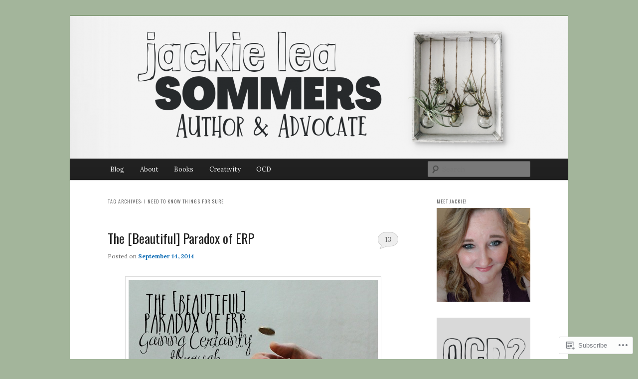

--- FILE ---
content_type: text/html; charset=UTF-8
request_url: https://jackieleasommers.com/tag/i-need-to-know-things-for-sure/
body_size: 23167
content:
<!DOCTYPE html>
<!--[if IE 6]>
<html id="ie6" lang="en">
<![endif]-->
<!--[if IE 7]>
<html id="ie7" lang="en">
<![endif]-->
<!--[if IE 8]>
<html id="ie8" lang="en">
<![endif]-->
<!--[if !(IE 6) & !(IE 7) & !(IE 8)]><!-->
<html lang="en">
<!--<![endif]-->
<head>
<meta charset="UTF-8" />
<meta name="viewport" content="width=device-width" />
<title>
i need to know things for sure | JACKIE LEA SOMMERS	</title>
<link rel="profile" href="https://gmpg.org/xfn/11" />
<link rel="stylesheet" type="text/css" media="all" href="https://s0.wp.com/wp-content/themes/pub/twentyeleven/style.css?m=1741693348i&amp;ver=20190507" />
<link rel="pingback" href="https://jackieleasommers.com/xmlrpc.php">
<!--[if lt IE 9]>
<script src="https://s0.wp.com/wp-content/themes/pub/twentyeleven/js/html5.js?m=1394055389i&amp;ver=3.7.0" type="text/javascript"></script>
<![endif]-->
<script type="text/javascript">
  WebFontConfig = {"google":{"families":["Lora:r,i,b,bi:latin,latin-ext","Oswald:r:latin,latin-ext"]},"api_url":"https:\/\/fonts-api.wp.com\/css"};
  (function() {
    var wf = document.createElement('script');
    wf.src = '/wp-content/plugins/custom-fonts/js/webfont.js';
    wf.type = 'text/javascript';
    wf.async = 'true';
    var s = document.getElementsByTagName('script')[0];
    s.parentNode.insertBefore(wf, s);
	})();
</script><style id="jetpack-custom-fonts-css">.wf-active #site-title{font-family:"Oswald",sans-serif;font-style:normal;font-weight:400}.wf-active #site-title a{font-weight:400;font-style:normal}@media print{.wf-active #site-title a{font-style:normal;font-weight:400}}.wf-active blockquote, .wf-active body{font-family:"Lora",serif}.wf-active body, .wf-active input, .wf-active textarea{font-family:"Lora",serif}.wf-active blockquote{font-family:"Lora",serif}.wf-active blockquote cite{font-family:"Lora",serif}.wf-active .gallery-caption, .wf-active .wp-caption .wp-caption-text{font-family:"Lora",serif}.wf-active .entry-header .comments-link .leave-reply{font-family:"Lora",serif}.wf-active h1, .wf-active h2, .wf-active h3, .wf-active h4, .wf-active h5, .wf-active h6{font-family:"Oswald",sans-serif;font-style:normal;font-weight:400}.wf-active .page-title{font-weight:400;font-style:normal}.wf-active .entry-title{font-weight:400;font-style:normal}.wf-active .comment-content h1, .wf-active .comment-content h2, .wf-active .entry-content h1, .wf-active .entry-content h2{font-weight:400;font-style:normal}.wf-active .comment-content h3, .wf-active .entry-content h3{font-style:normal;font-weight:400}.wf-active #author-description h2{font-weight:400;font-style:normal}.wf-active .singular .entry-title{font-weight:400;font-style:normal}.wf-active .error404 .widgettitle{font-style:normal;font-weight:400}.wf-active h1.showcase-heading{font-weight:400;font-style:normal}.wf-active section.recent-posts .other-recent-posts .entry-title{font-style:normal;font-weight:400}.wf-active .widget-title{font-weight:400;font-style:normal}.wf-active .widget_twentyeleven_ephemera .widget-entry-title{font-weight:400;font-style:normal}.wf-active #comments-title{font-weight:400;font-style:normal}.wf-active #reply-title{font-weight:400;font-style:normal}@media print{.wf-active .entry-title, .wf-active .singular .entry-title{font-style:normal;font-weight:400}}</style>
<meta name='robots' content='max-image-preview:large' />

<!-- Async WordPress.com Remote Login -->
<script id="wpcom_remote_login_js">
var wpcom_remote_login_extra_auth = '';
function wpcom_remote_login_remove_dom_node_id( element_id ) {
	var dom_node = document.getElementById( element_id );
	if ( dom_node ) { dom_node.parentNode.removeChild( dom_node ); }
}
function wpcom_remote_login_remove_dom_node_classes( class_name ) {
	var dom_nodes = document.querySelectorAll( '.' + class_name );
	for ( var i = 0; i < dom_nodes.length; i++ ) {
		dom_nodes[ i ].parentNode.removeChild( dom_nodes[ i ] );
	}
}
function wpcom_remote_login_final_cleanup() {
	wpcom_remote_login_remove_dom_node_classes( "wpcom_remote_login_msg" );
	wpcom_remote_login_remove_dom_node_id( "wpcom_remote_login_key" );
	wpcom_remote_login_remove_dom_node_id( "wpcom_remote_login_validate" );
	wpcom_remote_login_remove_dom_node_id( "wpcom_remote_login_js" );
	wpcom_remote_login_remove_dom_node_id( "wpcom_request_access_iframe" );
	wpcom_remote_login_remove_dom_node_id( "wpcom_request_access_styles" );
}

// Watch for messages back from the remote login
window.addEventListener( "message", function( e ) {
	if ( e.origin === "https://r-login.wordpress.com" ) {
		var data = {};
		try {
			data = JSON.parse( e.data );
		} catch( e ) {
			wpcom_remote_login_final_cleanup();
			return;
		}

		if ( data.msg === 'LOGIN' ) {
			// Clean up the login check iframe
			wpcom_remote_login_remove_dom_node_id( "wpcom_remote_login_key" );

			var id_regex = new RegExp( /^[0-9]+$/ );
			var token_regex = new RegExp( /^.*|.*|.*$/ );
			if (
				token_regex.test( data.token )
				&& id_regex.test( data.wpcomid )
			) {
				// We have everything we need to ask for a login
				var script = document.createElement( "script" );
				script.setAttribute( "id", "wpcom_remote_login_validate" );
				script.src = '/remote-login.php?wpcom_remote_login=validate'
					+ '&wpcomid=' + data.wpcomid
					+ '&token=' + encodeURIComponent( data.token )
					+ '&host=' + window.location.protocol
					+ '//' + window.location.hostname
					+ '&postid=6274'
					+ '&is_singular=';
				document.body.appendChild( script );
			}

			return;
		}

		// Safari ITP, not logged in, so redirect
		if ( data.msg === 'LOGIN-REDIRECT' ) {
			window.location = 'https://wordpress.com/log-in?redirect_to=' + window.location.href;
			return;
		}

		// Safari ITP, storage access failed, remove the request
		if ( data.msg === 'LOGIN-REMOVE' ) {
			var css_zap = 'html { -webkit-transition: margin-top 1s; transition: margin-top 1s; } /* 9001 */ html { margin-top: 0 !important; } * html body { margin-top: 0 !important; } @media screen and ( max-width: 782px ) { html { margin-top: 0 !important; } * html body { margin-top: 0 !important; } }';
			var style_zap = document.createElement( 'style' );
			style_zap.type = 'text/css';
			style_zap.appendChild( document.createTextNode( css_zap ) );
			document.body.appendChild( style_zap );

			var e = document.getElementById( 'wpcom_request_access_iframe' );
			e.parentNode.removeChild( e );

			document.cookie = 'wordpress_com_login_access=denied; path=/; max-age=31536000';

			return;
		}

		// Safari ITP
		if ( data.msg === 'REQUEST_ACCESS' ) {
			console.log( 'request access: safari' );

			// Check ITP iframe enable/disable knob
			if ( wpcom_remote_login_extra_auth !== 'safari_itp_iframe' ) {
				return;
			}

			// If we are in a "private window" there is no ITP.
			var private_window = false;
			try {
				var opendb = window.openDatabase( null, null, null, null );
			} catch( e ) {
				private_window = true;
			}

			if ( private_window ) {
				console.log( 'private window' );
				return;
			}

			var iframe = document.createElement( 'iframe' );
			iframe.id = 'wpcom_request_access_iframe';
			iframe.setAttribute( 'scrolling', 'no' );
			iframe.setAttribute( 'sandbox', 'allow-storage-access-by-user-activation allow-scripts allow-same-origin allow-top-navigation-by-user-activation' );
			iframe.src = 'https://r-login.wordpress.com/remote-login.php?wpcom_remote_login=request_access&origin=' + encodeURIComponent( data.origin ) + '&wpcomid=' + encodeURIComponent( data.wpcomid );

			var css = 'html { -webkit-transition: margin-top 1s; transition: margin-top 1s; } /* 9001 */ html { margin-top: 46px !important; } * html body { margin-top: 46px !important; } @media screen and ( max-width: 660px ) { html { margin-top: 71px !important; } * html body { margin-top: 71px !important; } #wpcom_request_access_iframe { display: block; height: 71px !important; } } #wpcom_request_access_iframe { border: 0px; height: 46px; position: fixed; top: 0; left: 0; width: 100%; min-width: 100%; z-index: 99999; background: #23282d; } ';

			var style = document.createElement( 'style' );
			style.type = 'text/css';
			style.id = 'wpcom_request_access_styles';
			style.appendChild( document.createTextNode( css ) );
			document.body.appendChild( style );

			document.body.appendChild( iframe );
		}

		if ( data.msg === 'DONE' ) {
			wpcom_remote_login_final_cleanup();
		}
	}
}, false );

// Inject the remote login iframe after the page has had a chance to load
// more critical resources
window.addEventListener( "DOMContentLoaded", function( e ) {
	var iframe = document.createElement( "iframe" );
	iframe.style.display = "none";
	iframe.setAttribute( "scrolling", "no" );
	iframe.setAttribute( "id", "wpcom_remote_login_key" );
	iframe.src = "https://r-login.wordpress.com/remote-login.php"
		+ "?wpcom_remote_login=key"
		+ "&origin=aHR0cHM6Ly9qYWNraWVsZWFzb21tZXJzLmNvbQ%3D%3D"
		+ "&wpcomid=26594688"
		+ "&time=" + Math.floor( Date.now() / 1000 );
	document.body.appendChild( iframe );
}, false );
</script>
<link rel='dns-prefetch' href='//s0.wp.com' />
<link rel="alternate" type="application/rss+xml" title="JACKIE LEA SOMMERS &raquo; Feed" href="https://jackieleasommers.com/feed/" />
<link rel="alternate" type="application/rss+xml" title="JACKIE LEA SOMMERS &raquo; Comments Feed" href="https://jackieleasommers.com/comments/feed/" />
<link rel="alternate" type="application/rss+xml" title="JACKIE LEA SOMMERS &raquo; i need to know things for sure Tag Feed" href="https://jackieleasommers.com/tag/i-need-to-know-things-for-sure/feed/" />
	<script type="text/javascript">
		/* <![CDATA[ */
		function addLoadEvent(func) {
			var oldonload = window.onload;
			if (typeof window.onload != 'function') {
				window.onload = func;
			} else {
				window.onload = function () {
					oldonload();
					func();
				}
			}
		}
		/* ]]> */
	</script>
	<style id='wp-emoji-styles-inline-css'>

	img.wp-smiley, img.emoji {
		display: inline !important;
		border: none !important;
		box-shadow: none !important;
		height: 1em !important;
		width: 1em !important;
		margin: 0 0.07em !important;
		vertical-align: -0.1em !important;
		background: none !important;
		padding: 0 !important;
	}
/*# sourceURL=wp-emoji-styles-inline-css */
</style>
<link crossorigin='anonymous' rel='stylesheet' id='all-css-2-1' href='/wp-content/plugins/gutenberg-core/v22.2.0/build/styles/block-library/style.css?m=1764855221i&cssminify=yes' type='text/css' media='all' />
<style id='wp-block-library-inline-css'>
.has-text-align-justify {
	text-align:justify;
}
.has-text-align-justify{text-align:justify;}

/*# sourceURL=wp-block-library-inline-css */
</style><style id='global-styles-inline-css'>
:root{--wp--preset--aspect-ratio--square: 1;--wp--preset--aspect-ratio--4-3: 4/3;--wp--preset--aspect-ratio--3-4: 3/4;--wp--preset--aspect-ratio--3-2: 3/2;--wp--preset--aspect-ratio--2-3: 2/3;--wp--preset--aspect-ratio--16-9: 16/9;--wp--preset--aspect-ratio--9-16: 9/16;--wp--preset--color--black: #000;--wp--preset--color--cyan-bluish-gray: #abb8c3;--wp--preset--color--white: #fff;--wp--preset--color--pale-pink: #f78da7;--wp--preset--color--vivid-red: #cf2e2e;--wp--preset--color--luminous-vivid-orange: #ff6900;--wp--preset--color--luminous-vivid-amber: #fcb900;--wp--preset--color--light-green-cyan: #7bdcb5;--wp--preset--color--vivid-green-cyan: #00d084;--wp--preset--color--pale-cyan-blue: #8ed1fc;--wp--preset--color--vivid-cyan-blue: #0693e3;--wp--preset--color--vivid-purple: #9b51e0;--wp--preset--color--blue: #1982d1;--wp--preset--color--dark-gray: #373737;--wp--preset--color--medium-gray: #666;--wp--preset--color--light-gray: #e2e2e2;--wp--preset--gradient--vivid-cyan-blue-to-vivid-purple: linear-gradient(135deg,rgb(6,147,227) 0%,rgb(155,81,224) 100%);--wp--preset--gradient--light-green-cyan-to-vivid-green-cyan: linear-gradient(135deg,rgb(122,220,180) 0%,rgb(0,208,130) 100%);--wp--preset--gradient--luminous-vivid-amber-to-luminous-vivid-orange: linear-gradient(135deg,rgb(252,185,0) 0%,rgb(255,105,0) 100%);--wp--preset--gradient--luminous-vivid-orange-to-vivid-red: linear-gradient(135deg,rgb(255,105,0) 0%,rgb(207,46,46) 100%);--wp--preset--gradient--very-light-gray-to-cyan-bluish-gray: linear-gradient(135deg,rgb(238,238,238) 0%,rgb(169,184,195) 100%);--wp--preset--gradient--cool-to-warm-spectrum: linear-gradient(135deg,rgb(74,234,220) 0%,rgb(151,120,209) 20%,rgb(207,42,186) 40%,rgb(238,44,130) 60%,rgb(251,105,98) 80%,rgb(254,248,76) 100%);--wp--preset--gradient--blush-light-purple: linear-gradient(135deg,rgb(255,206,236) 0%,rgb(152,150,240) 100%);--wp--preset--gradient--blush-bordeaux: linear-gradient(135deg,rgb(254,205,165) 0%,rgb(254,45,45) 50%,rgb(107,0,62) 100%);--wp--preset--gradient--luminous-dusk: linear-gradient(135deg,rgb(255,203,112) 0%,rgb(199,81,192) 50%,rgb(65,88,208) 100%);--wp--preset--gradient--pale-ocean: linear-gradient(135deg,rgb(255,245,203) 0%,rgb(182,227,212) 50%,rgb(51,167,181) 100%);--wp--preset--gradient--electric-grass: linear-gradient(135deg,rgb(202,248,128) 0%,rgb(113,206,126) 100%);--wp--preset--gradient--midnight: linear-gradient(135deg,rgb(2,3,129) 0%,rgb(40,116,252) 100%);--wp--preset--font-size--small: 13px;--wp--preset--font-size--medium: 20px;--wp--preset--font-size--large: 36px;--wp--preset--font-size--x-large: 42px;--wp--preset--font-family--albert-sans: 'Albert Sans', sans-serif;--wp--preset--font-family--alegreya: Alegreya, serif;--wp--preset--font-family--arvo: Arvo, serif;--wp--preset--font-family--bodoni-moda: 'Bodoni Moda', serif;--wp--preset--font-family--bricolage-grotesque: 'Bricolage Grotesque', sans-serif;--wp--preset--font-family--cabin: Cabin, sans-serif;--wp--preset--font-family--chivo: Chivo, sans-serif;--wp--preset--font-family--commissioner: Commissioner, sans-serif;--wp--preset--font-family--cormorant: Cormorant, serif;--wp--preset--font-family--courier-prime: 'Courier Prime', monospace;--wp--preset--font-family--crimson-pro: 'Crimson Pro', serif;--wp--preset--font-family--dm-mono: 'DM Mono', monospace;--wp--preset--font-family--dm-sans: 'DM Sans', sans-serif;--wp--preset--font-family--dm-serif-display: 'DM Serif Display', serif;--wp--preset--font-family--domine: Domine, serif;--wp--preset--font-family--eb-garamond: 'EB Garamond', serif;--wp--preset--font-family--epilogue: Epilogue, sans-serif;--wp--preset--font-family--fahkwang: Fahkwang, sans-serif;--wp--preset--font-family--figtree: Figtree, sans-serif;--wp--preset--font-family--fira-sans: 'Fira Sans', sans-serif;--wp--preset--font-family--fjalla-one: 'Fjalla One', sans-serif;--wp--preset--font-family--fraunces: Fraunces, serif;--wp--preset--font-family--gabarito: Gabarito, system-ui;--wp--preset--font-family--ibm-plex-mono: 'IBM Plex Mono', monospace;--wp--preset--font-family--ibm-plex-sans: 'IBM Plex Sans', sans-serif;--wp--preset--font-family--ibarra-real-nova: 'Ibarra Real Nova', serif;--wp--preset--font-family--instrument-serif: 'Instrument Serif', serif;--wp--preset--font-family--inter: Inter, sans-serif;--wp--preset--font-family--josefin-sans: 'Josefin Sans', sans-serif;--wp--preset--font-family--jost: Jost, sans-serif;--wp--preset--font-family--libre-baskerville: 'Libre Baskerville', serif;--wp--preset--font-family--libre-franklin: 'Libre Franklin', sans-serif;--wp--preset--font-family--literata: Literata, serif;--wp--preset--font-family--lora: Lora, serif;--wp--preset--font-family--merriweather: Merriweather, serif;--wp--preset--font-family--montserrat: Montserrat, sans-serif;--wp--preset--font-family--newsreader: Newsreader, serif;--wp--preset--font-family--noto-sans-mono: 'Noto Sans Mono', sans-serif;--wp--preset--font-family--nunito: Nunito, sans-serif;--wp--preset--font-family--open-sans: 'Open Sans', sans-serif;--wp--preset--font-family--overpass: Overpass, sans-serif;--wp--preset--font-family--pt-serif: 'PT Serif', serif;--wp--preset--font-family--petrona: Petrona, serif;--wp--preset--font-family--piazzolla: Piazzolla, serif;--wp--preset--font-family--playfair-display: 'Playfair Display', serif;--wp--preset--font-family--plus-jakarta-sans: 'Plus Jakarta Sans', sans-serif;--wp--preset--font-family--poppins: Poppins, sans-serif;--wp--preset--font-family--raleway: Raleway, sans-serif;--wp--preset--font-family--roboto: Roboto, sans-serif;--wp--preset--font-family--roboto-slab: 'Roboto Slab', serif;--wp--preset--font-family--rubik: Rubik, sans-serif;--wp--preset--font-family--rufina: Rufina, serif;--wp--preset--font-family--sora: Sora, sans-serif;--wp--preset--font-family--source-sans-3: 'Source Sans 3', sans-serif;--wp--preset--font-family--source-serif-4: 'Source Serif 4', serif;--wp--preset--font-family--space-mono: 'Space Mono', monospace;--wp--preset--font-family--syne: Syne, sans-serif;--wp--preset--font-family--texturina: Texturina, serif;--wp--preset--font-family--urbanist: Urbanist, sans-serif;--wp--preset--font-family--work-sans: 'Work Sans', sans-serif;--wp--preset--spacing--20: 0.44rem;--wp--preset--spacing--30: 0.67rem;--wp--preset--spacing--40: 1rem;--wp--preset--spacing--50: 1.5rem;--wp--preset--spacing--60: 2.25rem;--wp--preset--spacing--70: 3.38rem;--wp--preset--spacing--80: 5.06rem;--wp--preset--shadow--natural: 6px 6px 9px rgba(0, 0, 0, 0.2);--wp--preset--shadow--deep: 12px 12px 50px rgba(0, 0, 0, 0.4);--wp--preset--shadow--sharp: 6px 6px 0px rgba(0, 0, 0, 0.2);--wp--preset--shadow--outlined: 6px 6px 0px -3px rgb(255, 255, 255), 6px 6px rgb(0, 0, 0);--wp--preset--shadow--crisp: 6px 6px 0px rgb(0, 0, 0);}:where(.is-layout-flex){gap: 0.5em;}:where(.is-layout-grid){gap: 0.5em;}body .is-layout-flex{display: flex;}.is-layout-flex{flex-wrap: wrap;align-items: center;}.is-layout-flex > :is(*, div){margin: 0;}body .is-layout-grid{display: grid;}.is-layout-grid > :is(*, div){margin: 0;}:where(.wp-block-columns.is-layout-flex){gap: 2em;}:where(.wp-block-columns.is-layout-grid){gap: 2em;}:where(.wp-block-post-template.is-layout-flex){gap: 1.25em;}:where(.wp-block-post-template.is-layout-grid){gap: 1.25em;}.has-black-color{color: var(--wp--preset--color--black) !important;}.has-cyan-bluish-gray-color{color: var(--wp--preset--color--cyan-bluish-gray) !important;}.has-white-color{color: var(--wp--preset--color--white) !important;}.has-pale-pink-color{color: var(--wp--preset--color--pale-pink) !important;}.has-vivid-red-color{color: var(--wp--preset--color--vivid-red) !important;}.has-luminous-vivid-orange-color{color: var(--wp--preset--color--luminous-vivid-orange) !important;}.has-luminous-vivid-amber-color{color: var(--wp--preset--color--luminous-vivid-amber) !important;}.has-light-green-cyan-color{color: var(--wp--preset--color--light-green-cyan) !important;}.has-vivid-green-cyan-color{color: var(--wp--preset--color--vivid-green-cyan) !important;}.has-pale-cyan-blue-color{color: var(--wp--preset--color--pale-cyan-blue) !important;}.has-vivid-cyan-blue-color{color: var(--wp--preset--color--vivid-cyan-blue) !important;}.has-vivid-purple-color{color: var(--wp--preset--color--vivid-purple) !important;}.has-black-background-color{background-color: var(--wp--preset--color--black) !important;}.has-cyan-bluish-gray-background-color{background-color: var(--wp--preset--color--cyan-bluish-gray) !important;}.has-white-background-color{background-color: var(--wp--preset--color--white) !important;}.has-pale-pink-background-color{background-color: var(--wp--preset--color--pale-pink) !important;}.has-vivid-red-background-color{background-color: var(--wp--preset--color--vivid-red) !important;}.has-luminous-vivid-orange-background-color{background-color: var(--wp--preset--color--luminous-vivid-orange) !important;}.has-luminous-vivid-amber-background-color{background-color: var(--wp--preset--color--luminous-vivid-amber) !important;}.has-light-green-cyan-background-color{background-color: var(--wp--preset--color--light-green-cyan) !important;}.has-vivid-green-cyan-background-color{background-color: var(--wp--preset--color--vivid-green-cyan) !important;}.has-pale-cyan-blue-background-color{background-color: var(--wp--preset--color--pale-cyan-blue) !important;}.has-vivid-cyan-blue-background-color{background-color: var(--wp--preset--color--vivid-cyan-blue) !important;}.has-vivid-purple-background-color{background-color: var(--wp--preset--color--vivid-purple) !important;}.has-black-border-color{border-color: var(--wp--preset--color--black) !important;}.has-cyan-bluish-gray-border-color{border-color: var(--wp--preset--color--cyan-bluish-gray) !important;}.has-white-border-color{border-color: var(--wp--preset--color--white) !important;}.has-pale-pink-border-color{border-color: var(--wp--preset--color--pale-pink) !important;}.has-vivid-red-border-color{border-color: var(--wp--preset--color--vivid-red) !important;}.has-luminous-vivid-orange-border-color{border-color: var(--wp--preset--color--luminous-vivid-orange) !important;}.has-luminous-vivid-amber-border-color{border-color: var(--wp--preset--color--luminous-vivid-amber) !important;}.has-light-green-cyan-border-color{border-color: var(--wp--preset--color--light-green-cyan) !important;}.has-vivid-green-cyan-border-color{border-color: var(--wp--preset--color--vivid-green-cyan) !important;}.has-pale-cyan-blue-border-color{border-color: var(--wp--preset--color--pale-cyan-blue) !important;}.has-vivid-cyan-blue-border-color{border-color: var(--wp--preset--color--vivid-cyan-blue) !important;}.has-vivid-purple-border-color{border-color: var(--wp--preset--color--vivid-purple) !important;}.has-vivid-cyan-blue-to-vivid-purple-gradient-background{background: var(--wp--preset--gradient--vivid-cyan-blue-to-vivid-purple) !important;}.has-light-green-cyan-to-vivid-green-cyan-gradient-background{background: var(--wp--preset--gradient--light-green-cyan-to-vivid-green-cyan) !important;}.has-luminous-vivid-amber-to-luminous-vivid-orange-gradient-background{background: var(--wp--preset--gradient--luminous-vivid-amber-to-luminous-vivid-orange) !important;}.has-luminous-vivid-orange-to-vivid-red-gradient-background{background: var(--wp--preset--gradient--luminous-vivid-orange-to-vivid-red) !important;}.has-very-light-gray-to-cyan-bluish-gray-gradient-background{background: var(--wp--preset--gradient--very-light-gray-to-cyan-bluish-gray) !important;}.has-cool-to-warm-spectrum-gradient-background{background: var(--wp--preset--gradient--cool-to-warm-spectrum) !important;}.has-blush-light-purple-gradient-background{background: var(--wp--preset--gradient--blush-light-purple) !important;}.has-blush-bordeaux-gradient-background{background: var(--wp--preset--gradient--blush-bordeaux) !important;}.has-luminous-dusk-gradient-background{background: var(--wp--preset--gradient--luminous-dusk) !important;}.has-pale-ocean-gradient-background{background: var(--wp--preset--gradient--pale-ocean) !important;}.has-electric-grass-gradient-background{background: var(--wp--preset--gradient--electric-grass) !important;}.has-midnight-gradient-background{background: var(--wp--preset--gradient--midnight) !important;}.has-small-font-size{font-size: var(--wp--preset--font-size--small) !important;}.has-medium-font-size{font-size: var(--wp--preset--font-size--medium) !important;}.has-large-font-size{font-size: var(--wp--preset--font-size--large) !important;}.has-x-large-font-size{font-size: var(--wp--preset--font-size--x-large) !important;}.has-albert-sans-font-family{font-family: var(--wp--preset--font-family--albert-sans) !important;}.has-alegreya-font-family{font-family: var(--wp--preset--font-family--alegreya) !important;}.has-arvo-font-family{font-family: var(--wp--preset--font-family--arvo) !important;}.has-bodoni-moda-font-family{font-family: var(--wp--preset--font-family--bodoni-moda) !important;}.has-bricolage-grotesque-font-family{font-family: var(--wp--preset--font-family--bricolage-grotesque) !important;}.has-cabin-font-family{font-family: var(--wp--preset--font-family--cabin) !important;}.has-chivo-font-family{font-family: var(--wp--preset--font-family--chivo) !important;}.has-commissioner-font-family{font-family: var(--wp--preset--font-family--commissioner) !important;}.has-cormorant-font-family{font-family: var(--wp--preset--font-family--cormorant) !important;}.has-courier-prime-font-family{font-family: var(--wp--preset--font-family--courier-prime) !important;}.has-crimson-pro-font-family{font-family: var(--wp--preset--font-family--crimson-pro) !important;}.has-dm-mono-font-family{font-family: var(--wp--preset--font-family--dm-mono) !important;}.has-dm-sans-font-family{font-family: var(--wp--preset--font-family--dm-sans) !important;}.has-dm-serif-display-font-family{font-family: var(--wp--preset--font-family--dm-serif-display) !important;}.has-domine-font-family{font-family: var(--wp--preset--font-family--domine) !important;}.has-eb-garamond-font-family{font-family: var(--wp--preset--font-family--eb-garamond) !important;}.has-epilogue-font-family{font-family: var(--wp--preset--font-family--epilogue) !important;}.has-fahkwang-font-family{font-family: var(--wp--preset--font-family--fahkwang) !important;}.has-figtree-font-family{font-family: var(--wp--preset--font-family--figtree) !important;}.has-fira-sans-font-family{font-family: var(--wp--preset--font-family--fira-sans) !important;}.has-fjalla-one-font-family{font-family: var(--wp--preset--font-family--fjalla-one) !important;}.has-fraunces-font-family{font-family: var(--wp--preset--font-family--fraunces) !important;}.has-gabarito-font-family{font-family: var(--wp--preset--font-family--gabarito) !important;}.has-ibm-plex-mono-font-family{font-family: var(--wp--preset--font-family--ibm-plex-mono) !important;}.has-ibm-plex-sans-font-family{font-family: var(--wp--preset--font-family--ibm-plex-sans) !important;}.has-ibarra-real-nova-font-family{font-family: var(--wp--preset--font-family--ibarra-real-nova) !important;}.has-instrument-serif-font-family{font-family: var(--wp--preset--font-family--instrument-serif) !important;}.has-inter-font-family{font-family: var(--wp--preset--font-family--inter) !important;}.has-josefin-sans-font-family{font-family: var(--wp--preset--font-family--josefin-sans) !important;}.has-jost-font-family{font-family: var(--wp--preset--font-family--jost) !important;}.has-libre-baskerville-font-family{font-family: var(--wp--preset--font-family--libre-baskerville) !important;}.has-libre-franklin-font-family{font-family: var(--wp--preset--font-family--libre-franklin) !important;}.has-literata-font-family{font-family: var(--wp--preset--font-family--literata) !important;}.has-lora-font-family{font-family: var(--wp--preset--font-family--lora) !important;}.has-merriweather-font-family{font-family: var(--wp--preset--font-family--merriweather) !important;}.has-montserrat-font-family{font-family: var(--wp--preset--font-family--montserrat) !important;}.has-newsreader-font-family{font-family: var(--wp--preset--font-family--newsreader) !important;}.has-noto-sans-mono-font-family{font-family: var(--wp--preset--font-family--noto-sans-mono) !important;}.has-nunito-font-family{font-family: var(--wp--preset--font-family--nunito) !important;}.has-open-sans-font-family{font-family: var(--wp--preset--font-family--open-sans) !important;}.has-overpass-font-family{font-family: var(--wp--preset--font-family--overpass) !important;}.has-pt-serif-font-family{font-family: var(--wp--preset--font-family--pt-serif) !important;}.has-petrona-font-family{font-family: var(--wp--preset--font-family--petrona) !important;}.has-piazzolla-font-family{font-family: var(--wp--preset--font-family--piazzolla) !important;}.has-playfair-display-font-family{font-family: var(--wp--preset--font-family--playfair-display) !important;}.has-plus-jakarta-sans-font-family{font-family: var(--wp--preset--font-family--plus-jakarta-sans) !important;}.has-poppins-font-family{font-family: var(--wp--preset--font-family--poppins) !important;}.has-raleway-font-family{font-family: var(--wp--preset--font-family--raleway) !important;}.has-roboto-font-family{font-family: var(--wp--preset--font-family--roboto) !important;}.has-roboto-slab-font-family{font-family: var(--wp--preset--font-family--roboto-slab) !important;}.has-rubik-font-family{font-family: var(--wp--preset--font-family--rubik) !important;}.has-rufina-font-family{font-family: var(--wp--preset--font-family--rufina) !important;}.has-sora-font-family{font-family: var(--wp--preset--font-family--sora) !important;}.has-source-sans-3-font-family{font-family: var(--wp--preset--font-family--source-sans-3) !important;}.has-source-serif-4-font-family{font-family: var(--wp--preset--font-family--source-serif-4) !important;}.has-space-mono-font-family{font-family: var(--wp--preset--font-family--space-mono) !important;}.has-syne-font-family{font-family: var(--wp--preset--font-family--syne) !important;}.has-texturina-font-family{font-family: var(--wp--preset--font-family--texturina) !important;}.has-urbanist-font-family{font-family: var(--wp--preset--font-family--urbanist) !important;}.has-work-sans-font-family{font-family: var(--wp--preset--font-family--work-sans) !important;}
/*# sourceURL=global-styles-inline-css */
</style>

<style id='classic-theme-styles-inline-css'>
/*! This file is auto-generated */
.wp-block-button__link{color:#fff;background-color:#32373c;border-radius:9999px;box-shadow:none;text-decoration:none;padding:calc(.667em + 2px) calc(1.333em + 2px);font-size:1.125em}.wp-block-file__button{background:#32373c;color:#fff;text-decoration:none}
/*# sourceURL=/wp-includes/css/classic-themes.min.css */
</style>
<link crossorigin='anonymous' rel='stylesheet' id='all-css-4-1' href='/_static/??-eJyNj90KwjAMhV/ILHSKzgvxWWwXZrXtypJu7u3tNvwBYXgTwuF8OTk4RDBtEAqC0aXGBkbTateaO2NZqKpQwNZHR9BRX+ywtixvB7CMjgrDvMGvQz7B51ZHWffxIpPDU20v5Mhn2xo22LohyTi/dhB6rCMxx4DWsSNmyNPb5EGuOYt/uEXGmDTKkIUx/9RTwKXW3/a5PszJE3P2J7WvVLUty+Ph9gTyFIFK&cssminify=yes' type='text/css' media='all' />
<style id='jetpack_facebook_likebox-inline-css'>
.widget_facebook_likebox {
	overflow: hidden;
}

/*# sourceURL=/wp-content/mu-plugins/jetpack-plugin/sun/modules/widgets/facebook-likebox/style.css */
</style>
<link crossorigin='anonymous' rel='stylesheet' id='all-css-6-1' href='/_static/??-eJzTLy/QTc7PK0nNK9HPLdUtyClNz8wr1i9KTcrJTwcy0/WTi5G5ekCujj52Temp+bo5+cmJJZn5eSgc3bScxMwikFb7XFtDE1NLExMLc0OTLACohS2q&cssminify=yes' type='text/css' media='all' />
<style id='jetpack-global-styles-frontend-style-inline-css'>
:root { --font-headings: unset; --font-base: unset; --font-headings-default: -apple-system,BlinkMacSystemFont,"Segoe UI",Roboto,Oxygen-Sans,Ubuntu,Cantarell,"Helvetica Neue",sans-serif; --font-base-default: -apple-system,BlinkMacSystemFont,"Segoe UI",Roboto,Oxygen-Sans,Ubuntu,Cantarell,"Helvetica Neue",sans-serif;}
/*# sourceURL=jetpack-global-styles-frontend-style-inline-css */
</style>
<link crossorigin='anonymous' rel='stylesheet' id='all-css-8-1' href='/wp-content/themes/h4/global.css?m=1420737423i&cssminify=yes' type='text/css' media='all' />
<script type="text/javascript" id="wpcom-actionbar-placeholder-js-extra">
/* <![CDATA[ */
var actionbardata = {"siteID":"26594688","postID":"0","siteURL":"https://jackieleasommers.com","xhrURL":"https://jackieleasommers.com/wp-admin/admin-ajax.php","nonce":"783c986058","isLoggedIn":"","statusMessage":"","subsEmailDefault":"instantly","proxyScriptUrl":"https://s0.wp.com/wp-content/js/wpcom-proxy-request.js?m=1513050504i&amp;ver=20211021","i18n":{"followedText":"New posts from this site will now appear in your \u003Ca href=\"https://wordpress.com/reader\"\u003EReader\u003C/a\u003E","foldBar":"Collapse this bar","unfoldBar":"Expand this bar","shortLinkCopied":"Shortlink copied to clipboard."}};
//# sourceURL=wpcom-actionbar-placeholder-js-extra
/* ]]> */
</script>
<script type="text/javascript" id="jetpack-mu-wpcom-settings-js-before">
/* <![CDATA[ */
var JETPACK_MU_WPCOM_SETTINGS = {"assetsUrl":"https://s0.wp.com/wp-content/mu-plugins/jetpack-mu-wpcom-plugin/sun/jetpack_vendor/automattic/jetpack-mu-wpcom/src/build/"};
//# sourceURL=jetpack-mu-wpcom-settings-js-before
/* ]]> */
</script>
<script crossorigin='anonymous' type='text/javascript'  src='/wp-content/js/rlt-proxy.js?m=1720530689i'></script>
<script type="text/javascript" id="rlt-proxy-js-after">
/* <![CDATA[ */
	rltInitialize( {"token":null,"iframeOrigins":["https:\/\/widgets.wp.com"]} );
//# sourceURL=rlt-proxy-js-after
/* ]]> */
</script>
<link rel="EditURI" type="application/rsd+xml" title="RSD" href="https://lightsallaround.wordpress.com/xmlrpc.php?rsd" />
<meta name="generator" content="WordPress.com" />

<!-- Jetpack Open Graph Tags -->
<meta property="og:type" content="website" />
<meta property="og:title" content="i need to know things for sure &#8211; JACKIE LEA SOMMERS" />
<meta property="og:url" content="https://jackieleasommers.com/tag/i-need-to-know-things-for-sure/" />
<meta property="og:site_name" content="JACKIE LEA SOMMERS" />
<meta property="og:image" content="https://secure.gravatar.com/blavatar/84861285e5f11b6faffa097a29b06f1f343497d16cc81c305fef6a549c5865b1?s=200&#038;ts=1768028050" />
<meta property="og:image:width" content="200" />
<meta property="og:image:height" content="200" />
<meta property="og:image:alt" content="" />
<meta property="og:locale" content="en_US" />
<meta name="twitter:creator" content="@jackieleawrites" />
<meta name="twitter:site" content="@jackieleawrites" />

<!-- End Jetpack Open Graph Tags -->
<link rel="shortcut icon" type="image/x-icon" href="https://secure.gravatar.com/blavatar/84861285e5f11b6faffa097a29b06f1f343497d16cc81c305fef6a549c5865b1?s=32" sizes="16x16" />
<link rel="icon" type="image/x-icon" href="https://secure.gravatar.com/blavatar/84861285e5f11b6faffa097a29b06f1f343497d16cc81c305fef6a549c5865b1?s=32" sizes="16x16" />
<link rel="apple-touch-icon" href="https://secure.gravatar.com/blavatar/84861285e5f11b6faffa097a29b06f1f343497d16cc81c305fef6a549c5865b1?s=114" />
<link rel='openid.server' href='https://jackieleasommers.com/?openidserver=1' />
<link rel='openid.delegate' href='https://jackieleasommers.com/' />
<link rel="search" type="application/opensearchdescription+xml" href="https://jackieleasommers.com/osd.xml" title="JACKIE LEA SOMMERS" />
<link rel="search" type="application/opensearchdescription+xml" href="https://s1.wp.com/opensearch.xml" title="WordPress.com" />
<meta name="theme-color" content="#a3b59b" />
		<style type="text/css">
			.recentcomments a {
				display: inline !important;
				padding: 0 !important;
				margin: 0 !important;
			}

			table.recentcommentsavatartop img.avatar, table.recentcommentsavatarend img.avatar {
				border: 0px;
				margin: 0;
			}

			table.recentcommentsavatartop a, table.recentcommentsavatarend a {
				border: 0px !important;
				background-color: transparent !important;
			}

			td.recentcommentsavatarend, td.recentcommentsavatartop {
				padding: 0px 0px 1px 0px;
				margin: 0px;
			}

			td.recentcommentstextend {
				border: none !important;
				padding: 0px 0px 2px 10px;
			}

			.rtl td.recentcommentstextend {
				padding: 0px 10px 2px 0px;
			}

			td.recentcommentstexttop {
				border: none;
				padding: 0px 0px 0px 10px;
			}

			.rtl td.recentcommentstexttop {
				padding: 0px 10px 0px 0px;
			}
		</style>
		<meta name="description" content="Posts about i need to know things for sure written by Jackie Lea Sommers" />
		<style type="text/css" id="twentyeleven-header-css">
				#site-title,
		#site-description {
			position: absolute;
			clip: rect(1px 1px 1px 1px); /* IE6, IE7 */
			clip: rect(1px, 1px, 1px, 1px);
		}
				</style>
	<style type="text/css" id="custom-background-css">
body.custom-background { background-color: #a3b59b; }
</style>
	<style type="text/css" id="custom-colors-css">#access {
	background-image: -webkit-linear-gradient( rgba(0,0,0,0), rgba(0,0,0,0.08) );
	background-image: -moz-linear-gradient( rgba(0,0,0,0), rgba(0,0,0,0.08) );
	background-image: linear-gradient( rgba(0,0,0,0), rgba(0,0,0,0.08) );
	box-shadow: rgba(0, 0, 0, 0.2) 0px 1px 2px;
}
#branding .only-search #s { border-color: #000;}
#branding .only-search #s { border-color: rgba( 0, 0, 0, 0.2 );}
#site-generator { border-color: #000;}
#site-generator { border-color: rgba( 0, 0, 0, 0.1 );}
#branding .only-search #s { background-color: #fff;}
#branding .only-search #s { background-color: rgba( 255, 255, 255, 0.4 );}
#branding .only-search #s:focus { background-color: #fff;}
#branding .only-search #s:focus { background-color: rgba( 255, 255, 255, 0.9 );}
#access a { color: #EEEEEE;}
#access li:hover > a, #access a:focus { color: #373737;}
#branding .only-search #s { color: #373737;}
body { background-color: #a3b59b;}
#site-generator { background-color: #a3b59b;}
#site-generator { background-color: rgba( 163, 181, 155, 0.1 );}
#branding { border-color: #889F7D;}
#access { background-color: #222222;}
#access li:hover > a, #access a:focus { background: #f9f9f9;}
.entry-title, .entry-title a, .singular .entry-title { color: #222222;}
.entry-title a:hover, .entry-title a:focus { color: #070707;}
a, #site-title a:focus, #site-title a:hover, #site-title a:active, .entry-title a:active, .widget_twentyeleven_ephemera .comments-link a:hover, section.recent-posts .other-recent-posts a[rel="bookmark"]:hover, section.recent-posts .other-recent-posts .comments-link a:hover, .format-image footer.entry-meta a:hover, #site-generator a:hover { color: #1470B7;}
section.recent-posts .other-recent-posts .comments-link a:hover { border-color: #1b8be0;}
article.feature-image.small .entry-summary p a:hover, .entry-header .comments-link a:hover, .entry-header .comments-link a:focus, .entry-header .comments-link a:active, .feature-slider a.active { background-color: #1b8be0;}
</style>
<link crossorigin='anonymous' rel='stylesheet' id='all-css-0-3' href='/_static/??-eJyVjssKwkAMRX/INowP1IX4KdKmg6SdScJkQn+/FR/gTpfncjhcmLVB4Rq5QvZGk9+JDcZYtcPpxWDOcCNG6JPgZGAzaSwtmm3g50CWwVM0wK6IW0wf5z382XseckrDir1hIa0kq/tFbSZ+hK/5Eo6H3fkU9mE7Lr2lXSA=&cssminify=yes' type='text/css' media='all' />
</head>

<body class="archive tag tag-i-need-to-know-things-for-sure tag-261149876 custom-background wp-embed-responsive wp-theme-pubtwentyeleven customizer-styles-applied single-author two-column right-sidebar jetpack-reblog-enabled custom-colors">
<div class="skip-link"><a class="assistive-text" href="#content">Skip to primary content</a></div><div class="skip-link"><a class="assistive-text" href="#secondary">Skip to secondary content</a></div><div id="page" class="hfeed">
	<header id="branding">
			<hgroup>
				<h1 id="site-title"><span><a href="https://jackieleasommers.com/" rel="home">JACKIE LEA SOMMERS</a></span></h1>
				<h2 id="site-description">Author &amp; Advocate</h2>
			</hgroup>

						<a href="https://jackieleasommers.com/">
									<img src="https://jackieleasommers.com/wp-content/uploads/2020/07/cropped-20200707_175412_0001.png" width="1000" height="286" alt="JACKIE LEA SOMMERS" />
								</a>
			
						<div class="only-search with-image">
					<form method="get" id="searchform" action="https://jackieleasommers.com/">
		<label for="s" class="assistive-text">Search</label>
		<input type="text" class="field" name="s" id="s" placeholder="Search" />
		<input type="submit" class="submit" name="submit" id="searchsubmit" value="Search" />
	</form>
			</div>
				
			<nav id="access">
				<h3 class="assistive-text">Main menu</h3>
				<div class="menu-menu-container"><ul id="menu-menu" class="menu"><li id="menu-item-4547" class="menu-item menu-item-type-custom menu-item-object-custom menu-item-home menu-item-4547"><a href="https://jackieleasommers.com/">Blog</a></li>
<li id="menu-item-4546" class="menu-item menu-item-type-post_type menu-item-object-page menu-item-has-children menu-item-4546"><a href="https://jackieleasommers.com/about/">About</a>
<ul class="sub-menu">
	<li id="menu-item-4700" class="menu-item menu-item-type-post_type menu-item-object-page menu-item-has-children menu-item-4700"><a href="https://jackieleasommers.com/about-jackie/">About Jackie</a>
	<ul class="sub-menu">
		<li id="menu-item-5541" class="menu-item menu-item-type-post_type menu-item-object-page menu-item-5541"><a href="https://jackieleasommers.com/bio/">Bio</a></li>
		<li id="menu-item-4703" class="menu-item menu-item-type-post_type menu-item-object-page menu-item-4703"><a href="https://jackieleasommers.com/faq/">FAQ</a></li>
		<li id="menu-item-5538" class="menu-item menu-item-type-post_type menu-item-object-page menu-item-5538"><a href="https://jackieleasommers.com/faith/">Faith</a></li>
	</ul>
</li>
	<li id="menu-item-5483" class="menu-item menu-item-type-post_type menu-item-object-page menu-item-5483"><a href="https://jackieleasommers.com/contact-2/">Contact</a></li>
	<li id="menu-item-14046" class="menu-item menu-item-type-post_type menu-item-object-page menu-item-14046"><a href="https://jackieleasommers.com/guest-speaking/">Guest Speaking</a></li>
</ul>
</li>
<li id="menu-item-14094" class="menu-item menu-item-type-post_type menu-item-object-page menu-item-has-children menu-item-14094"><a href="https://jackieleasommers.com/books/">Books</a>
<ul class="sub-menu">
	<li id="menu-item-4542" class="menu-item menu-item-type-post_type menu-item-object-page menu-item-has-children menu-item-4542"><a href="https://jackieleasommers.com/truest/">Truest</a>
	<ul class="sub-menu">
		<li id="menu-item-7725" class="menu-item menu-item-type-post_type menu-item-object-page menu-item-7725"><a href="https://jackieleasommers.com/truest-discussion-questions-for-teens-book-clubs/">Discussion Qs</a></li>
	</ul>
</li>
</ul>
</li>
<li id="menu-item-4565" class="menu-item menu-item-type-post_type menu-item-object-page menu-item-has-children menu-item-4565"><a href="https://jackieleasommers.com/creativity/">Creativity</a>
<ul class="sub-menu">
	<li id="menu-item-4574" class="menu-item menu-item-type-post_type menu-item-object-page menu-item-4574"><a href="https://jackieleasommers.com/writer/">Poems &amp; Stories</a></li>
	<li id="menu-item-4543" class="menu-item menu-item-type-post_type menu-item-object-page menu-item-4543"><a href="https://jackieleasommers.com/?page_id=2623">Crux Literary</a></li>
	<li id="menu-item-4555" class="menu-item menu-item-type-post_type menu-item-object-page menu-item-4555"><a href="https://jackieleasommers.com/recommendations/">Recommendations</a></li>
</ul>
</li>
<li id="menu-item-6709" class="menu-item menu-item-type-post_type menu-item-object-page menu-item-has-children menu-item-6709"><a href="https://jackieleasommers.com/ocd/">OCD</a>
<ul class="sub-menu">
	<li id="menu-item-5224" class="menu-item menu-item-type-post_type menu-item-object-page menu-item-5224"><a href="https://jackieleasommers.com/ocd-posts/">Welcome</a></li>
	<li id="menu-item-6705" class="menu-item menu-item-type-post_type menu-item-object-page menu-item-6705"><a href="https://jackieleasommers.com/ocd-help/">OCD Help</a></li>
	<li id="menu-item-5227" class="menu-item menu-item-type-post_type menu-item-object-page menu-item-5227"><a href="https://jackieleasommers.com/twin-cities-ocd/">Twin Cities &amp; OCD</a></li>
</ul>
</li>
</ul></div>			</nav><!-- #access -->
	</header><!-- #branding -->


	<div id="main">

		<section id="primary">
			<div id="content" role="main">

			
				<header class="page-header">
					<h1 class="page-title">Tag Archives: <span>i need to know things for sure</span></h1>

									</header>

				
				
					
	<article id="post-6274" class="post-6274 post type-post status-publish format-standard hentry category-anxiety category-cbt category-ocd category-overcoming category-uncertainty tag-beautiful-paradox-of-erp-therapy tag-certainty-and-uncertainty-ocd tag-doubt-is-driving-me-crazy tag-doubt-ocd tag-doubting-disease tag-embracing-uncertainty-ocd tag-erp tag-erp-therapy tag-exposure-and-response-prevention-therapy tag-exposure-therapy-for-ocd tag-help-for-ocd tag-hope-for-ocd tag-i-hate-doubt tag-i-hate-uncertainty tag-i-need-to-know-everything-with-certainty tag-i-need-to-know-things-for-sure tag-my-child-needs-to-know-everything-for-sure tag-my-daughter-needs-certainty tag-my-friend-needs-certainty tag-my-son-needs-certainty tag-ocd-help tag-ocd-therapy">
		<header class="entry-header">
						<h1 class="entry-title"><a href="https://jackieleasommers.com/2014/09/14/the-beautiful-paradox-of-erp/" rel="bookmark">The [Beautiful] Paradox of&nbsp;ERP</a></h1>
			
						<div class="entry-meta">
				<span class="sep">Posted on </span><a href="https://jackieleasommers.com/2014/09/14/the-beautiful-paradox-of-erp/" title="11:17 am" rel="bookmark"><time class="entry-date" datetime="2014-09-14T11:17:42-05:00">September 14, 2014</time></a><span class="by-author"> <span class="sep"> by </span> <span class="author vcard"><a class="url fn n" href="https://jackieleasommers.com/author/jackieleasommers/" title="View all posts by Jackie Lea Sommers" rel="author">Jackie Lea Sommers</a></span></span>			</div><!-- .entry-meta -->
			
						<div class="comments-link">
				<a href="https://jackieleasommers.com/2014/09/14/the-beautiful-paradox-of-erp/#comments">13</a>			</div>
					</header><!-- .entry-header -->

				<div class="entry-content">
			<p><a href="https://jackieleasommers.com/wp-content/uploads/2014/09/paradox-of-erp2.jpg"><img data-attachment-id="6303" data-permalink="https://jackieleasommers.com/2014/09/14/the-beautiful-paradox-of-erp/paradox-of-erp2/" data-orig-file="https://jackieleasommers.com/wp-content/uploads/2014/09/paradox-of-erp2.jpg" data-orig-size="500,333" data-comments-opened="1" data-image-meta="{&quot;aperture&quot;:&quot;0&quot;,&quot;credit&quot;:&quot;&quot;,&quot;camera&quot;:&quot;&quot;,&quot;caption&quot;:&quot;&quot;,&quot;created_timestamp&quot;:&quot;0&quot;,&quot;copyright&quot;:&quot;&quot;,&quot;focal_length&quot;:&quot;0&quot;,&quot;iso&quot;:&quot;0&quot;,&quot;shutter_speed&quot;:&quot;0&quot;,&quot;title&quot;:&quot;&quot;,&quot;orientation&quot;:&quot;0&quot;}" data-image-title="paradox of ERP2" data-image-description="" data-image-caption="" data-medium-file="https://jackieleasommers.com/wp-content/uploads/2014/09/paradox-of-erp2.jpg?w=300" data-large-file="https://jackieleasommers.com/wp-content/uploads/2014/09/paradox-of-erp2.jpg?w=500" class="aligncenter size-full wp-image-6303" src="https://jackieleasommers.com/wp-content/uploads/2014/09/paradox-of-erp2.jpg?w=584" alt="paradox of ERP2"   srcset="https://jackieleasommers.com/wp-content/uploads/2014/09/paradox-of-erp2.jpg 500w, https://jackieleasommers.com/wp-content/uploads/2014/09/paradox-of-erp2.jpg?w=150&amp;h=100 150w, https://jackieleasommers.com/wp-content/uploads/2014/09/paradox-of-erp2.jpg?w=300&amp;h=200 300w" sizes="(max-width: 500px) 100vw, 500px" /></a>Exposure and response prevention therapy. ERP.</p>
<p>The hardest thing I have ever chosen to do <em>in my life</em>.</p>
<p>And one of the <em>best</em>.</p>
<p>But that&#8217;s not actually the paradox I&#8217;m talking about. The paradox of ERP that fascinates me most centers around uncertainty.</p>
<p>The whole point of ERP therapy is to teach someone to learn to live with, accept, even embrace uncertainty. ERP actually re-wires the brain to help the OCD sufferer with this. Before I went through ERP, I wanted to know <em>everything </em>with 100% certainty. Anything less would cause intense havoc in my mind, heart, and body. Because of this intense desire to know everything with certainty, I so often felt gobsmacked by uncertainty. I <em>lived</em> as if, without total certainty, I could barely know <em>anything</em>. Doubt pummeled me like a linebacker. My life was ravaged by uncertainty.</p>
<p>But once I went through ERP therapy and learned to accept uncertainty, the bizarre thing is that my confidence returned. I suddenly felt surety and certainty again&#8211; <em>after I realized I didn&#8217;t need it</em>.</p>
<p>When I demanded 100% certainty, what I ended up with was often something in the 25-40% range. Or lower.</p>
<p>When I abandoned the need for 100% certainty, I ended up in the 90-99% range. Sometimes less, but usually way, way up there.</p>
<p>That&#8217;s weird math. Backward logic. A paradox.</p>
<p>One I love.</p>
<p>99% sure,<br />
Post-ERP Jackie</p>
<p>P.S. If the need to know <em>for sure</em> is ruining your life, you need ERP. Read more about it at <a href="http://www.jackieleasommers.com/OCD">jackieleasommers.com/OCD</a>.</p>
<p>P.P.S. I&#8217;m a follower of Jesus Christ, and I can&#8217;t help but be struck by the similarity of this to &#8220;Lose your life to gain it.&#8221;</p>
<p>Image credit: <a href="https://www.flickr.com/photos/nicubunuphotos/">Nicu Buculei</a>, modified by me</p>
					</div><!-- .entry-content -->
		
		<footer class="entry-meta">
			
									<span class="cat-links">
					<span class="entry-utility-prep entry-utility-prep-cat-links">Posted in</span> <a href="https://jackieleasommers.com/category/anxiety/" rel="category tag">anxiety</a>, <a href="https://jackieleasommers.com/category/cbt/" rel="category tag">CBT</a>, <a href="https://jackieleasommers.com/category/ocd/" rel="category tag">OCD</a>, <a href="https://jackieleasommers.com/category/overcoming/" rel="category tag">overcoming</a>, <a href="https://jackieleasommers.com/category/uncertainty/" rel="category tag">uncertainty</a>			</span>
							
									<span class="sep"> | </span>
								<span class="tag-links">
					<span class="entry-utility-prep entry-utility-prep-tag-links">Tagged</span> <a href="https://jackieleasommers.com/tag/beautiful-paradox-of-erp-therapy/" rel="tag">beautiful paradox of ERP therapy</a>, <a href="https://jackieleasommers.com/tag/certainty-and-uncertainty-ocd/" rel="tag">certainty and uncertainty OCD</a>, <a href="https://jackieleasommers.com/tag/doubt-is-driving-me-crazy/" rel="tag">doubt is driving me crazy</a>, <a href="https://jackieleasommers.com/tag/doubt-ocd/" rel="tag">doubt ocd</a>, <a href="https://jackieleasommers.com/tag/doubting-disease/" rel="tag">doubting disease</a>, <a href="https://jackieleasommers.com/tag/embracing-uncertainty-ocd/" rel="tag">embracing uncertainty OCD</a>, <a href="https://jackieleasommers.com/tag/erp/" rel="tag">ERP</a>, <a href="https://jackieleasommers.com/tag/erp-therapy/" rel="tag">ERP therapy</a>, <a href="https://jackieleasommers.com/tag/exposure-and-response-prevention-therapy/" rel="tag">exposure and response prevention therapy</a>, <a href="https://jackieleasommers.com/tag/exposure-therapy-for-ocd/" rel="tag">exposure therapy for ocd</a>, <a href="https://jackieleasommers.com/tag/help-for-ocd/" rel="tag">help for OCD</a>, <a href="https://jackieleasommers.com/tag/hope-for-ocd/" rel="tag">hope for OCD</a>, <a href="https://jackieleasommers.com/tag/i-hate-doubt/" rel="tag">i hate doubt</a>, <a href="https://jackieleasommers.com/tag/i-hate-uncertainty/" rel="tag">i hate uncertainty</a>, <a href="https://jackieleasommers.com/tag/i-need-to-know-everything-with-certainty/" rel="tag">i need to know everything with certainty</a>, <a href="https://jackieleasommers.com/tag/i-need-to-know-things-for-sure/" rel="tag">i need to know things for sure</a>, <a href="https://jackieleasommers.com/tag/my-child-needs-to-know-everything-for-sure/" rel="tag">my child needs to know everything for sure</a>, <a href="https://jackieleasommers.com/tag/my-daughter-needs-certainty/" rel="tag">my daughter needs certainty</a>, <a href="https://jackieleasommers.com/tag/my-friend-needs-certainty/" rel="tag">my friend needs certainty</a>, <a href="https://jackieleasommers.com/tag/my-son-needs-certainty/" rel="tag">my son needs certainty</a>, <a href="https://jackieleasommers.com/tag/ocd-help/" rel="tag">ocd help</a>, <a href="https://jackieleasommers.com/tag/ocd-therapy/" rel="tag">ocd therapy</a>			</span>
							
									<span class="sep"> | </span>
						<span class="comments-link"><a href="https://jackieleasommers.com/2014/09/14/the-beautiful-paradox-of-erp/#comments"><b>13</b> Replies</a></span>
			
					</footer><!-- .entry-meta -->
	</article><!-- #post-6274 -->

				
				
			
			</div><!-- #content -->
		</section><!-- #primary -->

		<div id="secondary" class="widget-area" role="complementary">
					<aside id="media_image-13" class="widget widget_media_image"><h3 class="widget-title">Meet Jackie!</h3><style>.widget.widget_media_image { overflow: hidden; }.widget.widget_media_image img { height: auto; max-width: 100%; }</style><a href="https://jackieleasommers.com/bio/"><img width="1440" height="1440" src="https://jackieleasommers.com/wp-content/uploads/2020/08/sommers-photo.jpg?w=1440" class="image wp-image-14880  attachment-1440x1440 size-1440x1440" alt="" decoding="async" loading="lazy" style="max-width: 100%; height: auto;" srcset="https://jackieleasommers.com/wp-content/uploads/2020/08/sommers-photo.jpg 1440w, https://jackieleasommers.com/wp-content/uploads/2020/08/sommers-photo.jpg?w=150 150w, https://jackieleasommers.com/wp-content/uploads/2020/08/sommers-photo.jpg?w=300 300w, https://jackieleasommers.com/wp-content/uploads/2020/08/sommers-photo.jpg?w=768 768w, https://jackieleasommers.com/wp-content/uploads/2020/08/sommers-photo.jpg?w=1024 1024w" sizes="(max-width: 1440px) 100vw, 1440px" data-attachment-id="14880" data-permalink="https://jackieleasommers.com/sommers-photo/" data-orig-file="https://jackieleasommers.com/wp-content/uploads/2020/08/sommers-photo.jpg" data-orig-size="1440,1440" data-comments-opened="1" data-image-meta="{&quot;aperture&quot;:&quot;0&quot;,&quot;credit&quot;:&quot;&quot;,&quot;camera&quot;:&quot;&quot;,&quot;caption&quot;:&quot;&quot;,&quot;created_timestamp&quot;:&quot;0&quot;,&quot;copyright&quot;:&quot;&quot;,&quot;focal_length&quot;:&quot;0&quot;,&quot;iso&quot;:&quot;0&quot;,&quot;shutter_speed&quot;:&quot;0&quot;,&quot;title&quot;:&quot;&quot;,&quot;orientation&quot;:&quot;0&quot;}" data-image-title="Sommers photo" data-image-description="" data-image-caption="" data-medium-file="https://jackieleasommers.com/wp-content/uploads/2020/08/sommers-photo.jpg?w=300" data-large-file="https://jackieleasommers.com/wp-content/uploads/2020/08/sommers-photo.jpg?w=584" /></a></aside><aside id="media_image-14" class="widget widget_media_image"><style>.widget.widget_media_image { overflow: hidden; }.widget.widget_media_image img { height: auto; max-width: 100%; }</style><a href="https://jackieleasommers.com/ocd-help/"><img width="1080" height="1080" src="https://jackieleasommers.com/wp-content/uploads/2020/08/untitled-design.png?w=1080" class="image wp-image-14886  attachment-1080x1080 size-1080x1080" alt="" decoding="async" loading="lazy" style="max-width: 100%; height: auto;" srcset="https://jackieleasommers.com/wp-content/uploads/2020/08/untitled-design.png 1080w, https://jackieleasommers.com/wp-content/uploads/2020/08/untitled-design.png?w=150 150w, https://jackieleasommers.com/wp-content/uploads/2020/08/untitled-design.png?w=300 300w, https://jackieleasommers.com/wp-content/uploads/2020/08/untitled-design.png?w=768 768w, https://jackieleasommers.com/wp-content/uploads/2020/08/untitled-design.png?w=1024 1024w" sizes="(max-width: 1080px) 100vw, 1080px" data-attachment-id="14886" data-permalink="https://jackieleasommers.com/untitled-design/" data-orig-file="https://jackieleasommers.com/wp-content/uploads/2020/08/untitled-design.png" data-orig-size="1080,1080" data-comments-opened="1" data-image-meta="{&quot;aperture&quot;:&quot;0&quot;,&quot;credit&quot;:&quot;&quot;,&quot;camera&quot;:&quot;&quot;,&quot;caption&quot;:&quot;&quot;,&quot;created_timestamp&quot;:&quot;0&quot;,&quot;copyright&quot;:&quot;&quot;,&quot;focal_length&quot;:&quot;0&quot;,&quot;iso&quot;:&quot;0&quot;,&quot;shutter_speed&quot;:&quot;0&quot;,&quot;title&quot;:&quot;&quot;,&quot;orientation&quot;:&quot;0&quot;}" data-image-title="Untitled design" data-image-description="" data-image-caption="" data-medium-file="https://jackieleasommers.com/wp-content/uploads/2020/08/untitled-design.png?w=300" data-large-file="https://jackieleasommers.com/wp-content/uploads/2020/08/untitled-design.png?w=584" /></a></aside><aside id="follow_button_widget-2" class="widget widget_follow_button_widget">
		<a class="wordpress-follow-button" href="https://jackieleasommers.com" data-blog="26594688" data-lang="en" >Follow JACKIE LEA SOMMERS on WordPress.com</a>
		<script type="text/javascript">(function(d){ window.wpcomPlatform = {"titles":{"timelines":"Embeddable Timelines","followButton":"Follow Button","wpEmbeds":"WordPress Embeds"}}; var f = d.getElementsByTagName('SCRIPT')[0], p = d.createElement('SCRIPT');p.type = 'text/javascript';p.async = true;p.src = '//widgets.wp.com/platform.js';f.parentNode.insertBefore(p,f);}(document));</script>

		</aside><aside id="blog_subscription-5" class="widget widget_blog_subscription jetpack_subscription_widget"><h3 class="widget-title"><label for="subscribe-field">Follow my blog via email!</label></h3>

			<div class="wp-block-jetpack-subscriptions__container">
			<form
				action="https://subscribe.wordpress.com"
				method="post"
				accept-charset="utf-8"
				data-blog="26594688"
				data-post_access_level="everybody"
				id="subscribe-blog"
			>
				<p>Enter your email address to follow this blog and receive notifications of new posts by email.</p>
				<p id="subscribe-email">
					<label
						id="subscribe-field-label"
						for="subscribe-field"
						class="screen-reader-text"
					>
						Email Address:					</label>

					<input
							type="email"
							name="email"
							autocomplete="email"
							
							style="width: 95%; padding: 1px 10px"
							placeholder="Email Address"
							value=""
							id="subscribe-field"
							required
						/>				</p>

				<p id="subscribe-submit"
									>
					<input type="hidden" name="action" value="subscribe"/>
					<input type="hidden" name="blog_id" value="26594688"/>
					<input type="hidden" name="source" value="https://jackieleasommers.com/tag/i-need-to-know-things-for-sure/"/>
					<input type="hidden" name="sub-type" value="widget"/>
					<input type="hidden" name="redirect_fragment" value="subscribe-blog"/>
					<input type="hidden" id="_wpnonce" name="_wpnonce" value="f1e66e3657" />					<button type="submit"
													class="wp-block-button__link"
																	>
						Follow					</button>
				</p>
			</form>
							<div class="wp-block-jetpack-subscriptions__subscount">
					Join 3,003 other subscribers				</div>
						</div>
			
</aside><aside id="archives-5" class="widget widget_archive"><h3 class="widget-title">Archives</h3>
			<ul>
					<li><a href='https://jackieleasommers.com/2022/11/'>November 2022</a>&nbsp;(1)</li>
	<li><a href='https://jackieleasommers.com/2021/12/'>December 2021</a>&nbsp;(2)</li>
	<li><a href='https://jackieleasommers.com/2021/09/'>September 2021</a>&nbsp;(1)</li>
	<li><a href='https://jackieleasommers.com/2021/08/'>August 2021</a>&nbsp;(2)</li>
	<li><a href='https://jackieleasommers.com/2021/07/'>July 2021</a>&nbsp;(2)</li>
	<li><a href='https://jackieleasommers.com/2021/06/'>June 2021</a>&nbsp;(1)</li>
	<li><a href='https://jackieleasommers.com/2021/05/'>May 2021</a>&nbsp;(2)</li>
	<li><a href='https://jackieleasommers.com/2021/04/'>April 2021</a>&nbsp;(2)</li>
	<li><a href='https://jackieleasommers.com/2021/03/'>March 2021</a>&nbsp;(4)</li>
	<li><a href='https://jackieleasommers.com/2021/02/'>February 2021</a>&nbsp;(4)</li>
	<li><a href='https://jackieleasommers.com/2021/01/'>January 2021</a>&nbsp;(13)</li>
	<li><a href='https://jackieleasommers.com/2020/12/'>December 2020</a>&nbsp;(2)</li>
	<li><a href='https://jackieleasommers.com/2020/11/'>November 2020</a>&nbsp;(1)</li>
	<li><a href='https://jackieleasommers.com/2020/10/'>October 2020</a>&nbsp;(2)</li>
	<li><a href='https://jackieleasommers.com/2020/09/'>September 2020</a>&nbsp;(3)</li>
	<li><a href='https://jackieleasommers.com/2020/08/'>August 2020</a>&nbsp;(6)</li>
	<li><a href='https://jackieleasommers.com/2020/07/'>July 2020</a>&nbsp;(6)</li>
	<li><a href='https://jackieleasommers.com/2020/06/'>June 2020</a>&nbsp;(1)</li>
	<li><a href='https://jackieleasommers.com/2020/04/'>April 2020</a>&nbsp;(2)</li>
	<li><a href='https://jackieleasommers.com/2020/03/'>March 2020</a>&nbsp;(2)</li>
	<li><a href='https://jackieleasommers.com/2020/02/'>February 2020</a>&nbsp;(4)</li>
	<li><a href='https://jackieleasommers.com/2020/01/'>January 2020</a>&nbsp;(5)</li>
	<li><a href='https://jackieleasommers.com/2019/12/'>December 2019</a>&nbsp;(6)</li>
	<li><a href='https://jackieleasommers.com/2019/11/'>November 2019</a>&nbsp;(4)</li>
	<li><a href='https://jackieleasommers.com/2019/10/'>October 2019</a>&nbsp;(6)</li>
	<li><a href='https://jackieleasommers.com/2019/09/'>September 2019</a>&nbsp;(6)</li>
	<li><a href='https://jackieleasommers.com/2019/08/'>August 2019</a>&nbsp;(10)</li>
	<li><a href='https://jackieleasommers.com/2019/07/'>July 2019</a>&nbsp;(12)</li>
	<li><a href='https://jackieleasommers.com/2019/06/'>June 2019</a>&nbsp;(4)</li>
	<li><a href='https://jackieleasommers.com/2019/05/'>May 2019</a>&nbsp;(7)</li>
	<li><a href='https://jackieleasommers.com/2019/04/'>April 2019</a>&nbsp;(5)</li>
	<li><a href='https://jackieleasommers.com/2019/03/'>March 2019</a>&nbsp;(5)</li>
	<li><a href='https://jackieleasommers.com/2019/02/'>February 2019</a>&nbsp;(10)</li>
	<li><a href='https://jackieleasommers.com/2019/01/'>January 2019</a>&nbsp;(8)</li>
	<li><a href='https://jackieleasommers.com/2018/12/'>December 2018</a>&nbsp;(4)</li>
	<li><a href='https://jackieleasommers.com/2018/11/'>November 2018</a>&nbsp;(6)</li>
	<li><a href='https://jackieleasommers.com/2018/10/'>October 2018</a>&nbsp;(4)</li>
	<li><a href='https://jackieleasommers.com/2018/09/'>September 2018</a>&nbsp;(10)</li>
	<li><a href='https://jackieleasommers.com/2018/08/'>August 2018</a>&nbsp;(11)</li>
	<li><a href='https://jackieleasommers.com/2018/07/'>July 2018</a>&nbsp;(16)</li>
	<li><a href='https://jackieleasommers.com/2018/06/'>June 2018</a>&nbsp;(14)</li>
	<li><a href='https://jackieleasommers.com/2018/05/'>May 2018</a>&nbsp;(12)</li>
	<li><a href='https://jackieleasommers.com/2018/04/'>April 2018</a>&nbsp;(8)</li>
	<li><a href='https://jackieleasommers.com/2018/03/'>March 2018</a>&nbsp;(15)</li>
	<li><a href='https://jackieleasommers.com/2018/02/'>February 2018</a>&nbsp;(11)</li>
	<li><a href='https://jackieleasommers.com/2018/01/'>January 2018</a>&nbsp;(13)</li>
	<li><a href='https://jackieleasommers.com/2017/12/'>December 2017</a>&nbsp;(10)</li>
	<li><a href='https://jackieleasommers.com/2017/11/'>November 2017</a>&nbsp;(11)</li>
	<li><a href='https://jackieleasommers.com/2017/10/'>October 2017</a>&nbsp;(11)</li>
	<li><a href='https://jackieleasommers.com/2017/09/'>September 2017</a>&nbsp;(12)</li>
	<li><a href='https://jackieleasommers.com/2017/08/'>August 2017</a>&nbsp;(6)</li>
	<li><a href='https://jackieleasommers.com/2017/07/'>July 2017</a>&nbsp;(10)</li>
	<li><a href='https://jackieleasommers.com/2017/06/'>June 2017</a>&nbsp;(11)</li>
	<li><a href='https://jackieleasommers.com/2017/05/'>May 2017</a>&nbsp;(14)</li>
	<li><a href='https://jackieleasommers.com/2017/04/'>April 2017</a>&nbsp;(11)</li>
	<li><a href='https://jackieleasommers.com/2017/03/'>March 2017</a>&nbsp;(11)</li>
	<li><a href='https://jackieleasommers.com/2017/02/'>February 2017</a>&nbsp;(8)</li>
	<li><a href='https://jackieleasommers.com/2017/01/'>January 2017</a>&nbsp;(10)</li>
	<li><a href='https://jackieleasommers.com/2016/12/'>December 2016</a>&nbsp;(12)</li>
	<li><a href='https://jackieleasommers.com/2016/11/'>November 2016</a>&nbsp;(15)</li>
	<li><a href='https://jackieleasommers.com/2016/10/'>October 2016</a>&nbsp;(6)</li>
	<li><a href='https://jackieleasommers.com/2016/09/'>September 2016</a>&nbsp;(7)</li>
	<li><a href='https://jackieleasommers.com/2016/08/'>August 2016</a>&nbsp;(8)</li>
	<li><a href='https://jackieleasommers.com/2016/07/'>July 2016</a>&nbsp;(8)</li>
	<li><a href='https://jackieleasommers.com/2016/06/'>June 2016</a>&nbsp;(13)</li>
	<li><a href='https://jackieleasommers.com/2016/05/'>May 2016</a>&nbsp;(18)</li>
	<li><a href='https://jackieleasommers.com/2016/04/'>April 2016</a>&nbsp;(6)</li>
	<li><a href='https://jackieleasommers.com/2016/03/'>March 2016</a>&nbsp;(12)</li>
	<li><a href='https://jackieleasommers.com/2016/02/'>February 2016</a>&nbsp;(15)</li>
	<li><a href='https://jackieleasommers.com/2016/01/'>January 2016</a>&nbsp;(22)</li>
	<li><a href='https://jackieleasommers.com/2015/12/'>December 2015</a>&nbsp;(17)</li>
	<li><a href='https://jackieleasommers.com/2015/11/'>November 2015</a>&nbsp;(28)</li>
	<li><a href='https://jackieleasommers.com/2015/10/'>October 2015</a>&nbsp;(19)</li>
	<li><a href='https://jackieleasommers.com/2015/09/'>September 2015</a>&nbsp;(15)</li>
	<li><a href='https://jackieleasommers.com/2015/08/'>August 2015</a>&nbsp;(25)</li>
	<li><a href='https://jackieleasommers.com/2015/07/'>July 2015</a>&nbsp;(21)</li>
	<li><a href='https://jackieleasommers.com/2015/06/'>June 2015</a>&nbsp;(18)</li>
	<li><a href='https://jackieleasommers.com/2015/05/'>May 2015</a>&nbsp;(17)</li>
	<li><a href='https://jackieleasommers.com/2015/04/'>April 2015</a>&nbsp;(20)</li>
	<li><a href='https://jackieleasommers.com/2015/03/'>March 2015</a>&nbsp;(20)</li>
	<li><a href='https://jackieleasommers.com/2015/02/'>February 2015</a>&nbsp;(15)</li>
	<li><a href='https://jackieleasommers.com/2015/01/'>January 2015</a>&nbsp;(22)</li>
	<li><a href='https://jackieleasommers.com/2014/12/'>December 2014</a>&nbsp;(15)</li>
	<li><a href='https://jackieleasommers.com/2014/11/'>November 2014</a>&nbsp;(16)</li>
	<li><a href='https://jackieleasommers.com/2014/10/'>October 2014</a>&nbsp;(20)</li>
	<li><a href='https://jackieleasommers.com/2014/09/'>September 2014</a>&nbsp;(15)</li>
	<li><a href='https://jackieleasommers.com/2014/08/'>August 2014</a>&nbsp;(24)</li>
	<li><a href='https://jackieleasommers.com/2014/07/'>July 2014</a>&nbsp;(26)</li>
	<li><a href='https://jackieleasommers.com/2014/06/'>June 2014</a>&nbsp;(15)</li>
	<li><a href='https://jackieleasommers.com/2014/05/'>May 2014</a>&nbsp;(23)</li>
	<li><a href='https://jackieleasommers.com/2014/04/'>April 2014</a>&nbsp;(28)</li>
	<li><a href='https://jackieleasommers.com/2014/03/'>March 2014</a>&nbsp;(19)</li>
	<li><a href='https://jackieleasommers.com/2014/02/'>February 2014</a>&nbsp;(25)</li>
	<li><a href='https://jackieleasommers.com/2014/01/'>January 2014</a>&nbsp;(24)</li>
	<li><a href='https://jackieleasommers.com/2013/12/'>December 2013</a>&nbsp;(38)</li>
	<li><a href='https://jackieleasommers.com/2013/11/'>November 2013</a>&nbsp;(34)</li>
	<li><a href='https://jackieleasommers.com/2013/10/'>October 2013</a>&nbsp;(34)</li>
	<li><a href='https://jackieleasommers.com/2013/09/'>September 2013</a>&nbsp;(40)</li>
	<li><a href='https://jackieleasommers.com/2013/08/'>August 2013</a>&nbsp;(37)</li>
	<li><a href='https://jackieleasommers.com/2013/07/'>July 2013</a>&nbsp;(43)</li>
	<li><a href='https://jackieleasommers.com/2013/06/'>June 2013</a>&nbsp;(40)</li>
	<li><a href='https://jackieleasommers.com/2013/05/'>May 2013</a>&nbsp;(39)</li>
	<li><a href='https://jackieleasommers.com/2013/04/'>April 2013</a>&nbsp;(35)</li>
	<li><a href='https://jackieleasommers.com/2013/03/'>March 2013</a>&nbsp;(33)</li>
	<li><a href='https://jackieleasommers.com/2013/02/'>February 2013</a>&nbsp;(25)</li>
	<li><a href='https://jackieleasommers.com/2013/01/'>January 2013</a>&nbsp;(29)</li>
	<li><a href='https://jackieleasommers.com/2012/12/'>December 2012</a>&nbsp;(30)</li>
	<li><a href='https://jackieleasommers.com/2012/11/'>November 2012</a>&nbsp;(30)</li>
	<li><a href='https://jackieleasommers.com/2012/10/'>October 2012</a>&nbsp;(25)</li>
	<li><a href='https://jackieleasommers.com/2012/09/'>September 2012</a>&nbsp;(19)</li>
	<li><a href='https://jackieleasommers.com/2012/08/'>August 2012</a>&nbsp;(21)</li>
	<li><a href='https://jackieleasommers.com/2012/07/'>July 2012</a>&nbsp;(19)</li>
	<li><a href='https://jackieleasommers.com/2012/06/'>June 2012</a>&nbsp;(17)</li>
	<li><a href='https://jackieleasommers.com/2012/05/'>May 2012</a>&nbsp;(25)</li>
	<li><a href='https://jackieleasommers.com/2012/04/'>April 2012</a>&nbsp;(25)</li>
	<li><a href='https://jackieleasommers.com/2012/03/'>March 2012</a>&nbsp;(20)</li>
	<li><a href='https://jackieleasommers.com/2012/02/'>February 2012</a>&nbsp;(2)</li>
	<li><a href='https://jackieleasommers.com/2012/01/'>January 2012</a>&nbsp;(9)</li>
	<li><a href='https://jackieleasommers.com/2011/12/'>December 2011</a>&nbsp;(4)</li>
	<li><a href='https://jackieleasommers.com/2011/11/'>November 2011</a>&nbsp;(11)</li>
	<li><a href='https://jackieleasommers.com/2011/10/'>October 2011</a>&nbsp;(8)</li>
	<li><a href='https://jackieleasommers.com/2011/09/'>September 2011</a>&nbsp;(16)</li>
	<li><a href='https://jackieleasommers.com/2011/08/'>August 2011</a>&nbsp;(10)</li>
			</ul>

			</aside>		</div><!-- #secondary .widget-area -->

	</div><!-- #main -->

	<footer id="colophon">

			

			<div id="site-generator">
				 								<a href="https://wordpress.com/?ref=footer_custom_svg" title="Create a website or blog at WordPress.com" rel="nofollow"><svg style="fill: currentColor; position: relative; top: 1px;" width="14px" height="15px" viewBox="0 0 14 15" version="1.1" xmlns="http://www.w3.org/2000/svg" xmlns:xlink="http://www.w3.org/1999/xlink" aria-labelledby="title" role="img">
				<desc id="title">Create a website or blog at WordPress.com</desc>
				<path d="M12.5225848,4.97949746 C13.0138466,5.87586309 13.2934037,6.90452431 13.2934037,7.99874074 C13.2934037,10.3205803 12.0351007,12.3476807 10.1640538,13.4385638 L12.0862862,7.88081544 C12.4453251,6.98296834 12.5648813,6.26504621 12.5648813,5.62667922 C12.5648813,5.39497674 12.549622,5.17994084 12.5225848,4.97949746 L12.5225848,4.97949746 Z M7.86730089,5.04801561 C8.24619178,5.02808979 8.58760099,4.98823815 8.58760099,4.98823815 C8.9267139,4.94809022 8.88671369,4.44972248 8.54745263,4.46957423 C8.54745263,4.46957423 7.52803983,4.54957381 6.86996227,4.54957381 C6.25158863,4.54957381 5.21247202,4.46957423 5.21247202,4.46957423 C4.87306282,4.44972248 4.83328483,4.96816418 5.17254589,4.98823815 C5.17254589,4.98823815 5.49358462,5.02808979 5.83269753,5.04801561 L6.81314716,7.73459399 L5.43565839,11.8651647 L3.14394256,5.04801561 C3.52312975,5.02808979 3.86416859,4.98823815 3.86416859,4.98823815 C4.20305928,4.94809022 4.16305906,4.44972248 3.82394616,4.46957423 C3.82394616,4.46957423 2.80475558,4.54957381 2.14660395,4.54957381 C2.02852925,4.54957381 1.88934333,4.54668493 1.74156477,4.54194422 C2.86690406,2.83350881 4.80113651,1.70529256 6.99996296,1.70529256 C8.638342,1.70529256 10.1302017,2.33173369 11.2498373,3.35765419 C11.222726,3.35602457 11.1962815,3.35261718 11.1683554,3.35261718 C10.5501299,3.35261718 10.1114609,3.89113285 10.1114609,4.46957423 C10.1114609,4.98823815 10.4107217,5.42705065 10.7296864,5.94564049 C10.969021,6.36482346 11.248578,6.90326506 11.248578,7.68133501 C11.248578,8.21992476 11.0413918,8.84503256 10.7696866,9.71584277 L10.1417574,11.8132391 L7.86730089,5.04801561 Z M6.99996296,14.2927074 C6.38218192,14.2927074 5.78595654,14.2021153 5.22195356,14.0362644 L7.11048207,8.54925635 L9.04486267,13.8491542 C9.05760348,13.8802652 9.07323319,13.9089317 9.08989995,13.9358945 C8.43574834,14.1661896 7.73285573,14.2927074 6.99996296,14.2927074 L6.99996296,14.2927074 Z M0.706448182,7.99874074 C0.706448182,7.08630113 0.902152921,6.22015756 1.25141403,5.43749503 L4.25357806,13.6627848 C2.15393732,12.6427902 0.706448182,10.4898387 0.706448182,7.99874074 L0.706448182,7.99874074 Z M6.99996296,0.999 C3.14016476,0.999 0,4.13905746 0,7.99874074 C0,11.8585722 3.14016476,14.999 6.99996296,14.999 C10.8596871,14.999 14,11.8585722 14,7.99874074 C14,4.13905746 10.8596871,0.999 6.99996296,0.999 L6.99996296,0.999 Z" id="wordpress-logo-simplified-cmyk" stroke="none" fill=“currentColor” fill-rule="evenodd"></path>
			</svg></a>
			</div>
	</footer><!-- #colophon -->
</div><!-- #page -->

<!--  -->
<script type="speculationrules">
{"prefetch":[{"source":"document","where":{"and":[{"href_matches":"/*"},{"not":{"href_matches":["/wp-*.php","/wp-admin/*","/files/*","/wp-content/*","/wp-content/plugins/*","/wp-content/themes/pub/twentyeleven/*","/*\\?(.+)"]}},{"not":{"selector_matches":"a[rel~=\"nofollow\"]"}},{"not":{"selector_matches":".no-prefetch, .no-prefetch a"}}]},"eagerness":"conservative"}]}
</script>
<script type="text/javascript" src="//0.gravatar.com/js/hovercards/hovercards.min.js?ver=202602924dcd77a86c6f1d3698ec27fc5da92b28585ddad3ee636c0397cf312193b2a1" id="grofiles-cards-js"></script>
<script type="text/javascript" id="wpgroho-js-extra">
/* <![CDATA[ */
var WPGroHo = {"my_hash":""};
//# sourceURL=wpgroho-js-extra
/* ]]> */
</script>
<script crossorigin='anonymous' type='text/javascript'  src='/wp-content/mu-plugins/gravatar-hovercards/wpgroho.js?m=1610363240i'></script>

	<script>
		// Initialize and attach hovercards to all gravatars
		( function() {
			function init() {
				if ( typeof Gravatar === 'undefined' ) {
					return;
				}

				if ( typeof Gravatar.init !== 'function' ) {
					return;
				}

				Gravatar.profile_cb = function ( hash, id ) {
					WPGroHo.syncProfileData( hash, id );
				};

				Gravatar.my_hash = WPGroHo.my_hash;
				Gravatar.init(
					'body',
					'#wp-admin-bar-my-account',
					{
						i18n: {
							'Edit your profile →': 'Edit your profile →',
							'View profile →': 'View profile →',
							'Contact': 'Contact',
							'Send money': 'Send money',
							'Sorry, we are unable to load this Gravatar profile.': 'Sorry, we are unable to load this Gravatar profile.',
							'Gravatar not found.': 'Gravatar not found.',
							'Too Many Requests.': 'Too Many Requests.',
							'Internal Server Error.': 'Internal Server Error.',
							'Is this you?': 'Is this you?',
							'Claim your free profile.': 'Claim your free profile.',
							'Email': 'Email',
							'Home Phone': 'Home Phone',
							'Work Phone': 'Work Phone',
							'Cell Phone': 'Cell Phone',
							'Contact Form': 'Contact Form',
							'Calendar': 'Calendar',
						},
					}
				);
			}

			if ( document.readyState !== 'loading' ) {
				init();
			} else {
				document.addEventListener( 'DOMContentLoaded', init );
			}
		} )();
	</script>

		<div style="display:none">
	</div>
		<div id="actionbar" dir="ltr" style="display: none;"
			class="actnbr-pub-twentyeleven actnbr-has-follow actnbr-has-actions">
		<ul>
								<li class="actnbr-btn actnbr-hidden">
								<a class="actnbr-action actnbr-actn-follow " href="">
			<svg class="gridicon" height="20" width="20" xmlns="http://www.w3.org/2000/svg" viewBox="0 0 20 20"><path clip-rule="evenodd" d="m4 4.5h12v6.5h1.5v-6.5-1.5h-1.5-12-1.5v1.5 10.5c0 1.1046.89543 2 2 2h7v-1.5h-7c-.27614 0-.5-.2239-.5-.5zm10.5 2h-9v1.5h9zm-5 3h-4v1.5h4zm3.5 1.5h-1v1h1zm-1-1.5h-1.5v1.5 1 1.5h1.5 1 1.5v-1.5-1-1.5h-1.5zm-2.5 2.5h-4v1.5h4zm6.5 1.25h1.5v2.25h2.25v1.5h-2.25v2.25h-1.5v-2.25h-2.25v-1.5h2.25z"  fill-rule="evenodd"></path></svg>
			<span>Subscribe</span>
		</a>
		<a class="actnbr-action actnbr-actn-following  no-display" href="">
			<svg class="gridicon" height="20" width="20" xmlns="http://www.w3.org/2000/svg" viewBox="0 0 20 20"><path fill-rule="evenodd" clip-rule="evenodd" d="M16 4.5H4V15C4 15.2761 4.22386 15.5 4.5 15.5H11.5V17H4.5C3.39543 17 2.5 16.1046 2.5 15V4.5V3H4H16H17.5V4.5V12.5H16V4.5ZM5.5 6.5H14.5V8H5.5V6.5ZM5.5 9.5H9.5V11H5.5V9.5ZM12 11H13V12H12V11ZM10.5 9.5H12H13H14.5V11V12V13.5H13H12H10.5V12V11V9.5ZM5.5 12H9.5V13.5H5.5V12Z" fill="#008A20"></path><path class="following-icon-tick" d="M13.5 16L15.5 18L19 14.5" stroke="#008A20" stroke-width="1.5"></path></svg>
			<span>Subscribed</span>
		</a>
							<div class="actnbr-popover tip tip-top-left actnbr-notice" id="follow-bubble">
							<div class="tip-arrow"></div>
							<div class="tip-inner actnbr-follow-bubble">
															<ul>
											<li class="actnbr-sitename">
			<a href="http://jackieleasommers.com">
				<img loading='lazy' alt='' src='https://secure.gravatar.com/blavatar/84861285e5f11b6faffa097a29b06f1f343497d16cc81c305fef6a549c5865b1?s=50&#038;d=https%3A%2F%2Fs0.wp.com%2Fi%2Flogo%2Fwpcom-gray-white.png' srcset='https://secure.gravatar.com/blavatar/84861285e5f11b6faffa097a29b06f1f343497d16cc81c305fef6a549c5865b1?s=50&#038;d=https%3A%2F%2Fs0.wp.com%2Fi%2Flogo%2Fwpcom-gray-white.png 1x, https://secure.gravatar.com/blavatar/84861285e5f11b6faffa097a29b06f1f343497d16cc81c305fef6a549c5865b1?s=75&#038;d=https%3A%2F%2Fs0.wp.com%2Fi%2Flogo%2Fwpcom-gray-white.png 1.5x, https://secure.gravatar.com/blavatar/84861285e5f11b6faffa097a29b06f1f343497d16cc81c305fef6a549c5865b1?s=100&#038;d=https%3A%2F%2Fs0.wp.com%2Fi%2Flogo%2Fwpcom-gray-white.png 2x, https://secure.gravatar.com/blavatar/84861285e5f11b6faffa097a29b06f1f343497d16cc81c305fef6a549c5865b1?s=150&#038;d=https%3A%2F%2Fs0.wp.com%2Fi%2Flogo%2Fwpcom-gray-white.png 3x, https://secure.gravatar.com/blavatar/84861285e5f11b6faffa097a29b06f1f343497d16cc81c305fef6a549c5865b1?s=200&#038;d=https%3A%2F%2Fs0.wp.com%2Fi%2Flogo%2Fwpcom-gray-white.png 4x' class='avatar avatar-50' height='50' width='50' />				JACKIE LEA SOMMERS			</a>
		</li>
										<div class="actnbr-message no-display"></div>
									<form method="post" action="https://subscribe.wordpress.com" accept-charset="utf-8" style="display: none;">
																						<div class="actnbr-follow-count">Join 1,118 other subscribers</div>
																					<div>
										<input type="email" name="email" placeholder="Enter your email address" class="actnbr-email-field" aria-label="Enter your email address" />
										</div>
										<input type="hidden" name="action" value="subscribe" />
										<input type="hidden" name="blog_id" value="26594688" />
										<input type="hidden" name="source" value="https://jackieleasommers.com/tag/i-need-to-know-things-for-sure/" />
										<input type="hidden" name="sub-type" value="actionbar-follow" />
										<input type="hidden" id="_wpnonce" name="_wpnonce" value="f1e66e3657" />										<div class="actnbr-button-wrap">
											<button type="submit" value="Sign me up">
												Sign me up											</button>
										</div>
									</form>
									<li class="actnbr-login-nudge">
										<div>
											Already have a WordPress.com account? <a href="https://wordpress.com/log-in?redirect_to=https%3A%2F%2Fr-login.wordpress.com%2Fremote-login.php%3Faction%3Dlink%26back%3Dhttps%253A%252F%252Fjackieleasommers.com%252F2014%252F09%252F14%252Fthe-beautiful-paradox-of-erp%252F">Log in now.</a>										</div>
									</li>
								</ul>
															</div>
						</div>
					</li>
							<li class="actnbr-ellipsis actnbr-hidden">
				<svg class="gridicon gridicons-ellipsis" height="24" width="24" xmlns="http://www.w3.org/2000/svg" viewBox="0 0 24 24"><g><path d="M7 12c0 1.104-.896 2-2 2s-2-.896-2-2 .896-2 2-2 2 .896 2 2zm12-2c-1.104 0-2 .896-2 2s.896 2 2 2 2-.896 2-2-.896-2-2-2zm-7 0c-1.104 0-2 .896-2 2s.896 2 2 2 2-.896 2-2-.896-2-2-2z"/></g></svg>				<div class="actnbr-popover tip tip-top-left actnbr-more">
					<div class="tip-arrow"></div>
					<div class="tip-inner">
						<ul>
								<li class="actnbr-sitename">
			<a href="http://jackieleasommers.com">
				<img loading='lazy' alt='' src='https://secure.gravatar.com/blavatar/84861285e5f11b6faffa097a29b06f1f343497d16cc81c305fef6a549c5865b1?s=50&#038;d=https%3A%2F%2Fs0.wp.com%2Fi%2Flogo%2Fwpcom-gray-white.png' srcset='https://secure.gravatar.com/blavatar/84861285e5f11b6faffa097a29b06f1f343497d16cc81c305fef6a549c5865b1?s=50&#038;d=https%3A%2F%2Fs0.wp.com%2Fi%2Flogo%2Fwpcom-gray-white.png 1x, https://secure.gravatar.com/blavatar/84861285e5f11b6faffa097a29b06f1f343497d16cc81c305fef6a549c5865b1?s=75&#038;d=https%3A%2F%2Fs0.wp.com%2Fi%2Flogo%2Fwpcom-gray-white.png 1.5x, https://secure.gravatar.com/blavatar/84861285e5f11b6faffa097a29b06f1f343497d16cc81c305fef6a549c5865b1?s=100&#038;d=https%3A%2F%2Fs0.wp.com%2Fi%2Flogo%2Fwpcom-gray-white.png 2x, https://secure.gravatar.com/blavatar/84861285e5f11b6faffa097a29b06f1f343497d16cc81c305fef6a549c5865b1?s=150&#038;d=https%3A%2F%2Fs0.wp.com%2Fi%2Flogo%2Fwpcom-gray-white.png 3x, https://secure.gravatar.com/blavatar/84861285e5f11b6faffa097a29b06f1f343497d16cc81c305fef6a549c5865b1?s=200&#038;d=https%3A%2F%2Fs0.wp.com%2Fi%2Flogo%2Fwpcom-gray-white.png 4x' class='avatar avatar-50' height='50' width='50' />				JACKIE LEA SOMMERS			</a>
		</li>
								<li class="actnbr-folded-follow">
										<a class="actnbr-action actnbr-actn-follow " href="">
			<svg class="gridicon" height="20" width="20" xmlns="http://www.w3.org/2000/svg" viewBox="0 0 20 20"><path clip-rule="evenodd" d="m4 4.5h12v6.5h1.5v-6.5-1.5h-1.5-12-1.5v1.5 10.5c0 1.1046.89543 2 2 2h7v-1.5h-7c-.27614 0-.5-.2239-.5-.5zm10.5 2h-9v1.5h9zm-5 3h-4v1.5h4zm3.5 1.5h-1v1h1zm-1-1.5h-1.5v1.5 1 1.5h1.5 1 1.5v-1.5-1-1.5h-1.5zm-2.5 2.5h-4v1.5h4zm6.5 1.25h1.5v2.25h2.25v1.5h-2.25v2.25h-1.5v-2.25h-2.25v-1.5h2.25z"  fill-rule="evenodd"></path></svg>
			<span>Subscribe</span>
		</a>
		<a class="actnbr-action actnbr-actn-following  no-display" href="">
			<svg class="gridicon" height="20" width="20" xmlns="http://www.w3.org/2000/svg" viewBox="0 0 20 20"><path fill-rule="evenodd" clip-rule="evenodd" d="M16 4.5H4V15C4 15.2761 4.22386 15.5 4.5 15.5H11.5V17H4.5C3.39543 17 2.5 16.1046 2.5 15V4.5V3H4H16H17.5V4.5V12.5H16V4.5ZM5.5 6.5H14.5V8H5.5V6.5ZM5.5 9.5H9.5V11H5.5V9.5ZM12 11H13V12H12V11ZM10.5 9.5H12H13H14.5V11V12V13.5H13H12H10.5V12V11V9.5ZM5.5 12H9.5V13.5H5.5V12Z" fill="#008A20"></path><path class="following-icon-tick" d="M13.5 16L15.5 18L19 14.5" stroke="#008A20" stroke-width="1.5"></path></svg>
			<span>Subscribed</span>
		</a>
								</li>
														<li class="actnbr-signup"><a href="https://wordpress.com/start/">Sign up</a></li>
							<li class="actnbr-login"><a href="https://wordpress.com/log-in?redirect_to=https%3A%2F%2Fr-login.wordpress.com%2Fremote-login.php%3Faction%3Dlink%26back%3Dhttps%253A%252F%252Fjackieleasommers.com%252F2014%252F09%252F14%252Fthe-beautiful-paradox-of-erp%252F">Log in</a></li>
															<li class="flb-report">
									<a href="https://wordpress.com/abuse/?report_url=http://jackieleasommers.com" target="_blank" rel="noopener noreferrer">
										Report this content									</a>
								</li>
															<li class="actnbr-reader">
									<a href="https://wordpress.com/reader/feeds/4215208">
										View site in Reader									</a>
								</li>
															<li class="actnbr-subs">
									<a href="https://subscribe.wordpress.com/">Manage subscriptions</a>
								</li>
																<li class="actnbr-fold"><a href="">Collapse this bar</a></li>
														</ul>
					</div>
				</div>
			</li>
		</ul>
	</div>
	
<script>
window.addEventListener( "DOMContentLoaded", function( event ) {
	var link = document.createElement( "link" );
	link.href = "/wp-content/mu-plugins/actionbar/actionbar.css?v=20250116";
	link.type = "text/css";
	link.rel = "stylesheet";
	document.head.appendChild( link );

	var script = document.createElement( "script" );
	script.src = "/wp-content/mu-plugins/actionbar/actionbar.js?v=20250204";
	document.body.appendChild( script );
} );
</script>

			<div id="jp-carousel-loading-overlay">
			<div id="jp-carousel-loading-wrapper">
				<span id="jp-carousel-library-loading">&nbsp;</span>
			</div>
		</div>
		<div class="jp-carousel-overlay" style="display: none;">

		<div class="jp-carousel-container">
			<!-- The Carousel Swiper -->
			<div
				class="jp-carousel-wrap swiper jp-carousel-swiper-container jp-carousel-transitions"
				itemscope
				itemtype="https://schema.org/ImageGallery">
				<div class="jp-carousel swiper-wrapper"></div>
				<div class="jp-swiper-button-prev swiper-button-prev">
					<svg width="25" height="24" viewBox="0 0 25 24" fill="none" xmlns="http://www.w3.org/2000/svg">
						<mask id="maskPrev" mask-type="alpha" maskUnits="userSpaceOnUse" x="8" y="6" width="9" height="12">
							<path d="M16.2072 16.59L11.6496 12L16.2072 7.41L14.8041 6L8.8335 12L14.8041 18L16.2072 16.59Z" fill="white"/>
						</mask>
						<g mask="url(#maskPrev)">
							<rect x="0.579102" width="23.8823" height="24" fill="#FFFFFF"/>
						</g>
					</svg>
				</div>
				<div class="jp-swiper-button-next swiper-button-next">
					<svg width="25" height="24" viewBox="0 0 25 24" fill="none" xmlns="http://www.w3.org/2000/svg">
						<mask id="maskNext" mask-type="alpha" maskUnits="userSpaceOnUse" x="8" y="6" width="8" height="12">
							<path d="M8.59814 16.59L13.1557 12L8.59814 7.41L10.0012 6L15.9718 12L10.0012 18L8.59814 16.59Z" fill="white"/>
						</mask>
						<g mask="url(#maskNext)">
							<rect x="0.34375" width="23.8822" height="24" fill="#FFFFFF"/>
						</g>
					</svg>
				</div>
			</div>
			<!-- The main close buton -->
			<div class="jp-carousel-close-hint">
				<svg width="25" height="24" viewBox="0 0 25 24" fill="none" xmlns="http://www.w3.org/2000/svg">
					<mask id="maskClose" mask-type="alpha" maskUnits="userSpaceOnUse" x="5" y="5" width="15" height="14">
						<path d="M19.3166 6.41L17.9135 5L12.3509 10.59L6.78834 5L5.38525 6.41L10.9478 12L5.38525 17.59L6.78834 19L12.3509 13.41L17.9135 19L19.3166 17.59L13.754 12L19.3166 6.41Z" fill="white"/>
					</mask>
					<g mask="url(#maskClose)">
						<rect x="0.409668" width="23.8823" height="24" fill="#FFFFFF"/>
					</g>
				</svg>
			</div>
			<!-- Image info, comments and meta -->
			<div class="jp-carousel-info">
				<div class="jp-carousel-info-footer">
					<div class="jp-carousel-pagination-container">
						<div class="jp-swiper-pagination swiper-pagination"></div>
						<div class="jp-carousel-pagination"></div>
					</div>
					<div class="jp-carousel-photo-title-container">
						<h2 class="jp-carousel-photo-caption"></h2>
					</div>
					<div class="jp-carousel-photo-icons-container">
						<a href="#" class="jp-carousel-icon-btn jp-carousel-icon-info" aria-label="Toggle photo metadata visibility">
							<span class="jp-carousel-icon">
								<svg width="25" height="24" viewBox="0 0 25 24" fill="none" xmlns="http://www.w3.org/2000/svg">
									<mask id="maskInfo" mask-type="alpha" maskUnits="userSpaceOnUse" x="2" y="2" width="21" height="20">
										<path fill-rule="evenodd" clip-rule="evenodd" d="M12.7537 2C7.26076 2 2.80273 6.48 2.80273 12C2.80273 17.52 7.26076 22 12.7537 22C18.2466 22 22.7046 17.52 22.7046 12C22.7046 6.48 18.2466 2 12.7537 2ZM11.7586 7V9H13.7488V7H11.7586ZM11.7586 11V17H13.7488V11H11.7586ZM4.79292 12C4.79292 16.41 8.36531 20 12.7537 20C17.142 20 20.7144 16.41 20.7144 12C20.7144 7.59 17.142 4 12.7537 4C8.36531 4 4.79292 7.59 4.79292 12Z" fill="white"/>
									</mask>
									<g mask="url(#maskInfo)">
										<rect x="0.8125" width="23.8823" height="24" fill="#FFFFFF"/>
									</g>
								</svg>
							</span>
						</a>
												<a href="#" class="jp-carousel-icon-btn jp-carousel-icon-comments" aria-label="Toggle photo comments visibility">
							<span class="jp-carousel-icon">
								<svg width="25" height="24" viewBox="0 0 25 24" fill="none" xmlns="http://www.w3.org/2000/svg">
									<mask id="maskComments" mask-type="alpha" maskUnits="userSpaceOnUse" x="2" y="2" width="21" height="20">
										<path fill-rule="evenodd" clip-rule="evenodd" d="M4.3271 2H20.2486C21.3432 2 22.2388 2.9 22.2388 4V16C22.2388 17.1 21.3432 18 20.2486 18H6.31729L2.33691 22V4C2.33691 2.9 3.2325 2 4.3271 2ZM6.31729 16H20.2486V4H4.3271V18L6.31729 16Z" fill="white"/>
									</mask>
									<g mask="url(#maskComments)">
										<rect x="0.34668" width="23.8823" height="24" fill="#FFFFFF"/>
									</g>
								</svg>

								<span class="jp-carousel-has-comments-indicator" aria-label="This image has comments."></span>
							</span>
						</a>
											</div>
				</div>
				<div class="jp-carousel-info-extra">
					<div class="jp-carousel-info-content-wrapper">
						<div class="jp-carousel-photo-title-container">
							<h2 class="jp-carousel-photo-title"></h2>
						</div>
						<div class="jp-carousel-comments-wrapper">
															<div id="jp-carousel-comments-loading">
									<span>Loading Comments...</span>
								</div>
								<div class="jp-carousel-comments"></div>
								<div id="jp-carousel-comment-form-container">
									<span id="jp-carousel-comment-form-spinner">&nbsp;</span>
									<div id="jp-carousel-comment-post-results"></div>
																														<form id="jp-carousel-comment-form">
												<label for="jp-carousel-comment-form-comment-field" class="screen-reader-text">Write a Comment...</label>
												<textarea
													name="comment"
													class="jp-carousel-comment-form-field jp-carousel-comment-form-textarea"
													id="jp-carousel-comment-form-comment-field"
													placeholder="Write a Comment..."
												></textarea>
												<div id="jp-carousel-comment-form-submit-and-info-wrapper">
													<div id="jp-carousel-comment-form-commenting-as">
																													<fieldset>
																<label for="jp-carousel-comment-form-email-field">Email (Required)</label>
																<input type="text" name="email" class="jp-carousel-comment-form-field jp-carousel-comment-form-text-field" id="jp-carousel-comment-form-email-field" />
															</fieldset>
															<fieldset>
																<label for="jp-carousel-comment-form-author-field">Name (Required)</label>
																<input type="text" name="author" class="jp-carousel-comment-form-field jp-carousel-comment-form-text-field" id="jp-carousel-comment-form-author-field" />
															</fieldset>
															<fieldset>
																<label for="jp-carousel-comment-form-url-field">Website</label>
																<input type="text" name="url" class="jp-carousel-comment-form-field jp-carousel-comment-form-text-field" id="jp-carousel-comment-form-url-field" />
															</fieldset>
																											</div>
													<input
														type="submit"
														name="submit"
														class="jp-carousel-comment-form-button"
														id="jp-carousel-comment-form-button-submit"
														value="Post Comment" />
												</div>
											</form>
																											</div>
													</div>
						<div class="jp-carousel-image-meta">
							<div class="jp-carousel-title-and-caption">
								<div class="jp-carousel-photo-info">
									<h3 class="jp-carousel-caption" itemprop="caption description"></h3>
								</div>

								<div class="jp-carousel-photo-description"></div>
							</div>
							<ul class="jp-carousel-image-exif" style="display: none;"></ul>
							<a class="jp-carousel-image-download" href="#" target="_blank" style="display: none;">
								<svg width="25" height="24" viewBox="0 0 25 24" fill="none" xmlns="http://www.w3.org/2000/svg">
									<mask id="mask0" mask-type="alpha" maskUnits="userSpaceOnUse" x="3" y="3" width="19" height="18">
										<path fill-rule="evenodd" clip-rule="evenodd" d="M5.84615 5V19H19.7775V12H21.7677V19C21.7677 20.1 20.8721 21 19.7775 21H5.84615C4.74159 21 3.85596 20.1 3.85596 19V5C3.85596 3.9 4.74159 3 5.84615 3H12.8118V5H5.84615ZM14.802 5V3H21.7677V10H19.7775V6.41L9.99569 16.24L8.59261 14.83L18.3744 5H14.802Z" fill="white"/>
									</mask>
									<g mask="url(#mask0)">
										<rect x="0.870605" width="23.8823" height="24" fill="#FFFFFF"/>
									</g>
								</svg>
								<span class="jp-carousel-download-text"></span>
							</a>
							<div class="jp-carousel-image-map" style="display: none;"></div>
						</div>
					</div>
				</div>
			</div>
		</div>

		</div>
		
	<script type="text/javascript">
		(function () {
			var wpcom_reblog = {
				source: 'toolbar',

				toggle_reblog_box_flair: function (obj_id, post_id) {

					// Go to site selector. This will redirect to their blog if they only have one.
					const postEndpoint = `https://wordpress.com/post`;

					// Ideally we would use the permalink here, but fortunately this will be replaced with the 
					// post permalink in the editor.
					const originalURL = `${ document.location.href }?page_id=${ post_id }`; 
					
					const url =
						postEndpoint +
						'?url=' +
						encodeURIComponent( originalURL ) +
						'&is_post_share=true' +
						'&v=5';

					const redirect = function () {
						if (
							! window.open( url, '_blank' )
						) {
							location.href = url;
						}
					};

					if ( /Firefox/.test( navigator.userAgent ) ) {
						setTimeout( redirect, 0 );
					} else {
						redirect();
					}
				},
			};

			window.wpcom_reblog = wpcom_reblog;
		})();
	</script>
<script type="text/javascript" id="jetpack-facebook-embed-js-extra">
/* <![CDATA[ */
var jpfbembed = {"appid":"249643311490","locale":"en_US"};
//# sourceURL=jetpack-facebook-embed-js-extra
/* ]]> */
</script>
<script type="text/javascript" id="jetpack-carousel-js-extra">
/* <![CDATA[ */
var jetpackSwiperLibraryPath = {"url":"/wp-content/mu-plugins/jetpack-plugin/sun/_inc/blocks/swiper.js"};
var jetpackCarouselStrings = {"widths":[370,700,1000,1200,1400,2000],"is_logged_in":"","lang":"en","ajaxurl":"https://jackieleasommers.com/wp-admin/admin-ajax.php","nonce":"db3a9e52ab","display_exif":"1","display_comments":"1","single_image_gallery":"1","single_image_gallery_media_file":"","background_color":"black","comment":"Comment","post_comment":"Post Comment","write_comment":"Write a Comment...","loading_comments":"Loading Comments...","image_label":"Open image in full-screen.","download_original":"View full size \u003Cspan class=\"photo-size\"\u003E{0}\u003Cspan class=\"photo-size-times\"\u003E\u00d7\u003C/span\u003E{1}\u003C/span\u003E","no_comment_text":"Please be sure to submit some text with your comment.","no_comment_email":"Please provide an email address to comment.","no_comment_author":"Please provide your name to comment.","comment_post_error":"Sorry, but there was an error posting your comment. Please try again later.","comment_approved":"Your comment was approved.","comment_unapproved":"Your comment is in moderation.","camera":"Camera","aperture":"Aperture","shutter_speed":"Shutter Speed","focal_length":"Focal Length","copyright":"Copyright","comment_registration":"0","require_name_email":"1","login_url":"https://lightsallaround.wordpress.com/wp-login.php?redirect_to=https%3A%2F%2Fjackieleasommers.com%2F2014%2F09%2F14%2Fthe-beautiful-paradox-of-erp%2F","blog_id":"26594688","meta_data":["camera","aperture","shutter_speed","focal_length","copyright"],"stats_query_args":"blog=26594688&v=wpcom&tz=-5&user_id=0&arch_tag=i-need-to-know-things-for-sure&arch_results=1&subd=lightsallaround","is_public":"1"};
//# sourceURL=jetpack-carousel-js-extra
/* ]]> */
</script>
<script crossorigin='anonymous' type='text/javascript'  src='/_static/??-eJyVjDEOwjAMRS9EanWgpQPiKChxDUoa2xGJ1evDQBkYKnV8X+8/WItDlUbSgM2VbM8oFRK14nH5MlQTuEdBeHikoLo44kBzl+oJjgWCxTwD+pdapfzTtqHjKDvVTXNrQeU//PxufO3Hob9M03ge0hvmT1HD'></script>
<script id="wp-emoji-settings" type="application/json">
{"baseUrl":"https://s0.wp.com/wp-content/mu-plugins/wpcom-smileys/twemoji/2/72x72/","ext":".png","svgUrl":"https://s0.wp.com/wp-content/mu-plugins/wpcom-smileys/twemoji/2/svg/","svgExt":".svg","source":{"concatemoji":"/wp-includes/js/wp-emoji-release.min.js?m=1764078722i&ver=6.9-RC2-61304"}}
</script>
<script type="module">
/* <![CDATA[ */
/*! This file is auto-generated */
const a=JSON.parse(document.getElementById("wp-emoji-settings").textContent),o=(window._wpemojiSettings=a,"wpEmojiSettingsSupports"),s=["flag","emoji"];function i(e){try{var t={supportTests:e,timestamp:(new Date).valueOf()};sessionStorage.setItem(o,JSON.stringify(t))}catch(e){}}function c(e,t,n){e.clearRect(0,0,e.canvas.width,e.canvas.height),e.fillText(t,0,0);t=new Uint32Array(e.getImageData(0,0,e.canvas.width,e.canvas.height).data);e.clearRect(0,0,e.canvas.width,e.canvas.height),e.fillText(n,0,0);const a=new Uint32Array(e.getImageData(0,0,e.canvas.width,e.canvas.height).data);return t.every((e,t)=>e===a[t])}function p(e,t){e.clearRect(0,0,e.canvas.width,e.canvas.height),e.fillText(t,0,0);var n=e.getImageData(16,16,1,1);for(let e=0;e<n.data.length;e++)if(0!==n.data[e])return!1;return!0}function u(e,t,n,a){switch(t){case"flag":return n(e,"\ud83c\udff3\ufe0f\u200d\u26a7\ufe0f","\ud83c\udff3\ufe0f\u200b\u26a7\ufe0f")?!1:!n(e,"\ud83c\udde8\ud83c\uddf6","\ud83c\udde8\u200b\ud83c\uddf6")&&!n(e,"\ud83c\udff4\udb40\udc67\udb40\udc62\udb40\udc65\udb40\udc6e\udb40\udc67\udb40\udc7f","\ud83c\udff4\u200b\udb40\udc67\u200b\udb40\udc62\u200b\udb40\udc65\u200b\udb40\udc6e\u200b\udb40\udc67\u200b\udb40\udc7f");case"emoji":return!a(e,"\ud83e\u1fac8")}return!1}function f(e,t,n,a){let r;const o=(r="undefined"!=typeof WorkerGlobalScope&&self instanceof WorkerGlobalScope?new OffscreenCanvas(300,150):document.createElement("canvas")).getContext("2d",{willReadFrequently:!0}),s=(o.textBaseline="top",o.font="600 32px Arial",{});return e.forEach(e=>{s[e]=t(o,e,n,a)}),s}function r(e){var t=document.createElement("script");t.src=e,t.defer=!0,document.head.appendChild(t)}a.supports={everything:!0,everythingExceptFlag:!0},new Promise(t=>{let n=function(){try{var e=JSON.parse(sessionStorage.getItem(o));if("object"==typeof e&&"number"==typeof e.timestamp&&(new Date).valueOf()<e.timestamp+604800&&"object"==typeof e.supportTests)return e.supportTests}catch(e){}return null}();if(!n){if("undefined"!=typeof Worker&&"undefined"!=typeof OffscreenCanvas&&"undefined"!=typeof URL&&URL.createObjectURL&&"undefined"!=typeof Blob)try{var e="postMessage("+f.toString()+"("+[JSON.stringify(s),u.toString(),c.toString(),p.toString()].join(",")+"));",a=new Blob([e],{type:"text/javascript"});const r=new Worker(URL.createObjectURL(a),{name:"wpTestEmojiSupports"});return void(r.onmessage=e=>{i(n=e.data),r.terminate(),t(n)})}catch(e){}i(n=f(s,u,c,p))}t(n)}).then(e=>{for(const n in e)a.supports[n]=e[n],a.supports.everything=a.supports.everything&&a.supports[n],"flag"!==n&&(a.supports.everythingExceptFlag=a.supports.everythingExceptFlag&&a.supports[n]);var t;a.supports.everythingExceptFlag=a.supports.everythingExceptFlag&&!a.supports.flag,a.supports.everything||((t=a.source||{}).concatemoji?r(t.concatemoji):t.wpemoji&&t.twemoji&&(r(t.twemoji),r(t.wpemoji)))});
//# sourceURL=/wp-includes/js/wp-emoji-loader.min.js
/* ]]> */
</script>
<script src="//stats.wp.com/w.js?68" defer></script> <script type="text/javascript">
_tkq = window._tkq || [];
_stq = window._stq || [];
_tkq.push(['storeContext', {'blog_id':'26594688','blog_tz':'-5','user_lang':'en','blog_lang':'en','user_id':'0'}]);
		// Prevent sending pageview tracking from WP-Admin pages.
		_stq.push(['view', {'blog':'26594688','v':'wpcom','tz':'-5','user_id':'0','arch_tag':'i-need-to-know-things-for-sure','arch_results':'1','subd':'lightsallaround'}]);
		_stq.push(['extra', {'crypt':'UE5tW3cvZGQ/JUs1UEo3MlhbTHVDVTRvbmM3RjIzb05bci89VFVBXWJyUHxLW3UxSX56MnYtbG02L2cuPWpdMjI2eHFTT3FuJjlRM2VzPUErbkFjY1NJczRZOENBSy0zNV1wRUpfUUp5TmJSfk5oaDhKWnZHfjVYVXRBRnUyZy1KbkNnUk1VQnREV19BdGI3bjdSaT9ubiw2bis/XVhXdkFGRE9wanlXWDJPSmR8NDJ2RElaNVVDQ11nZHRIcC1nPS5wU3h2R2xXeXlFTCxWZnR1Njh8cUlWT0F1ZDU='}]);
_stq.push([ 'clickTrackerInit', '26594688', '0' ]);
</script>
<noscript><img src="https://pixel.wp.com/b.gif?v=noscript" style="height:1px;width:1px;overflow:hidden;position:absolute;bottom:1px;" alt="" /></noscript>
<meta id="bilmur" property="bilmur:data" content="" data-provider="wordpress.com" data-service="simple" data-site-tz="America/Chicago" data-custom-props="{&quot;logged_in&quot;:&quot;0&quot;,&quot;wptheme&quot;:&quot;pub\/twentyeleven&quot;,&quot;wptheme_is_block&quot;:&quot;0&quot;}"  >
		<script defer src="/wp-content/js/bilmur.min.js?i=17&amp;m=202602"></script> 	
</body>
</html>